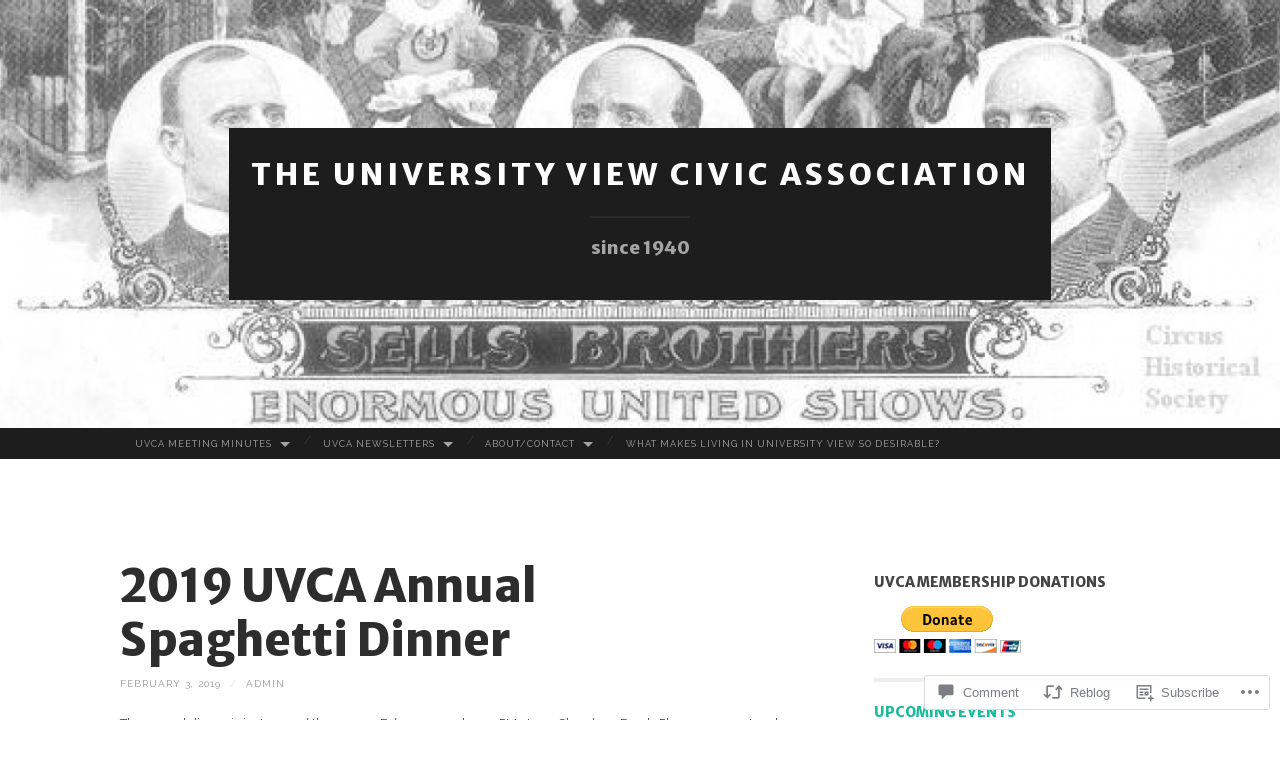

--- FILE ---
content_type: text/html; charset=UTF-8
request_url: https://uvcivicassociation.com/2019/02/03/2019-uvca-annual-spaghetti-dinner/
body_size: 25309
content:
<!DOCTYPE html>
<html lang="en">
<head>
<meta charset="UTF-8">
<meta name="viewport" content="width=device-width, initial-scale=1">
<title>2019 UVCA Annual Spaghetti Dinner | the University View Civic Association</title>
<link rel="profile" href="http://gmpg.org/xfn/11">
<link rel="pingback" href="https://uvcivicassociation.com/xmlrpc.php">

<script type="text/javascript">
  WebFontConfig = {"google":{"families":["Merriweather+Sans:800:latin,latin-ext","Raleway:r,i,b,bi:latin,latin-ext"]},"api_url":"https:\/\/fonts-api.wp.com\/css"};
  (function() {
    var wf = document.createElement('script');
    wf.src = '/wp-content/plugins/custom-fonts/js/webfont.js';
    wf.type = 'text/javascript';
    wf.async = 'true';
    var s = document.getElementsByTagName('script')[0];
    s.parentNode.insertBefore(wf, s);
	})();
</script><style id="jetpack-custom-fonts-css">.wf-active body, .wf-active button, .wf-active input, .wf-active select, .wf-active textarea{font-family:"Raleway",sans-serif;font-size:12.6px}.wf-active blockquote{font-family:"Raleway",sans-serif}.wf-active sub, .wf-active sup{font-size:52.5%}.wf-active small{font-size:52.5%}.wf-active big{font-size:87.5%}.wf-active table{font-size:11.2px}.wf-active button, .wf-active input, .wf-active select, .wf-active textarea{font-size:70%}.wf-active button, .wf-active input[type="button"], .wf-active input[type="reset"], .wf-active input[type="submit"]{font-family:"Raleway",sans-serif}.wf-active .main-navigation li:before{font-size:11.2px}.wf-active .main-navigation a, .wf-active .main-navigation a:visited{font-size:9.1px}.wf-active .main-navigation a{font-size:9.1px}.wf-active .site-main .comment-navigation, .wf-active .site-main .paging-navigation, .wf-active .site-main .post-navigation{font-size:11.2px}.wf-active .widget{font-size:11.2px}.wf-active .widget_search .search-field{font-family:"Raleway",sans-serif}.wf-active .widget_search .search-submit{font-family:"Raleway",sans-serif}.wf-active .entry-meta{font-size:9.8px}.wf-active .featured-image .flag{font-size:8.4px}.wf-active .entry-tags a{font-size:8.4px}.wf-active #infinite-handle span{font-family:"Raleway",sans-serif;font-size:11.2px}.wf-active .wp-caption-text{font-size:9.8px}.wf-active .site-info{font-size:9.8px}.wf-active .comment-metadata{font-size:9.8px}.wf-active .comment-metadata .edit-link a{font-size:8.4px}.wf-active .comment-author{font-size:14px}.wf-active .comment-actions a{font-size:8.4px}.wf-active .pingback .comment-edit-link, .wf-active .trackback .comment-edit-link{font-size:8.4px}.wf-active h1{font-family:"Merriweather Sans",sans-serif;font-weight:800;font-style:normal}.wf-active h2{font-family:"Merriweather Sans",sans-serif;font-weight:800;font-style:normal}.wf-active h3{font-family:"Merriweather Sans",sans-serif;font-weight:800;font-style:normal}.wf-active h4{font-family:"Merriweather Sans",sans-serif;font-style:normal;font-weight:800}.wf-active h5{font-family:"Merriweather Sans",sans-serif;font-style:normal;font-weight:800}.wf-active h6{font-family:"Merriweather Sans",sans-serif;font-weight:800;font-style:normal}.wf-active .widget-title{font-family:"Merriweather Sans",sans-serif;font-weight:800;font-style:normal}.wf-active .entry-title{font-family:"Merriweather Sans",sans-serif;font-weight:800;font-style:normal}.wf-active .page-title{font-weight:800;font-style:normal}.wf-active .format-aside .entry-title, .wf-active .format-quote .entry-title{font-style:normal;font-weight:800}.wf-active .site-title{font-weight:800;font-family:"Merriweather Sans",sans-serif;font-style:normal}.wf-active .site-description{font-family:"Merriweather Sans",sans-serif;font-weight:800;font-style:normal}.wf-active .comments-title{font-weight:800;font-style:normal}</style>
<meta name='robots' content='max-image-preview:large' />

<!-- Async WordPress.com Remote Login -->
<script id="wpcom_remote_login_js">
var wpcom_remote_login_extra_auth = '';
function wpcom_remote_login_remove_dom_node_id( element_id ) {
	var dom_node = document.getElementById( element_id );
	if ( dom_node ) { dom_node.parentNode.removeChild( dom_node ); }
}
function wpcom_remote_login_remove_dom_node_classes( class_name ) {
	var dom_nodes = document.querySelectorAll( '.' + class_name );
	for ( var i = 0; i < dom_nodes.length; i++ ) {
		dom_nodes[ i ].parentNode.removeChild( dom_nodes[ i ] );
	}
}
function wpcom_remote_login_final_cleanup() {
	wpcom_remote_login_remove_dom_node_classes( "wpcom_remote_login_msg" );
	wpcom_remote_login_remove_dom_node_id( "wpcom_remote_login_key" );
	wpcom_remote_login_remove_dom_node_id( "wpcom_remote_login_validate" );
	wpcom_remote_login_remove_dom_node_id( "wpcom_remote_login_js" );
	wpcom_remote_login_remove_dom_node_id( "wpcom_request_access_iframe" );
	wpcom_remote_login_remove_dom_node_id( "wpcom_request_access_styles" );
}

// Watch for messages back from the remote login
window.addEventListener( "message", function( e ) {
	if ( e.origin === "https://r-login.wordpress.com" ) {
		var data = {};
		try {
			data = JSON.parse( e.data );
		} catch( e ) {
			wpcom_remote_login_final_cleanup();
			return;
		}

		if ( data.msg === 'LOGIN' ) {
			// Clean up the login check iframe
			wpcom_remote_login_remove_dom_node_id( "wpcom_remote_login_key" );

			var id_regex = new RegExp( /^[0-9]+$/ );
			var token_regex = new RegExp( /^.*|.*|.*$/ );
			if (
				token_regex.test( data.token )
				&& id_regex.test( data.wpcomid )
			) {
				// We have everything we need to ask for a login
				var script = document.createElement( "script" );
				script.setAttribute( "id", "wpcom_remote_login_validate" );
				script.src = '/remote-login.php?wpcom_remote_login=validate'
					+ '&wpcomid=' + data.wpcomid
					+ '&token=' + encodeURIComponent( data.token )
					+ '&host=' + window.location.protocol
					+ '//' + window.location.hostname
					+ '&postid=960'
					+ '&is_singular=1';
				document.body.appendChild( script );
			}

			return;
		}

		// Safari ITP, not logged in, so redirect
		if ( data.msg === 'LOGIN-REDIRECT' ) {
			window.location = 'https://wordpress.com/log-in?redirect_to=' + window.location.href;
			return;
		}

		// Safari ITP, storage access failed, remove the request
		if ( data.msg === 'LOGIN-REMOVE' ) {
			var css_zap = 'html { -webkit-transition: margin-top 1s; transition: margin-top 1s; } /* 9001 */ html { margin-top: 0 !important; } * html body { margin-top: 0 !important; } @media screen and ( max-width: 782px ) { html { margin-top: 0 !important; } * html body { margin-top: 0 !important; } }';
			var style_zap = document.createElement( 'style' );
			style_zap.type = 'text/css';
			style_zap.appendChild( document.createTextNode( css_zap ) );
			document.body.appendChild( style_zap );

			var e = document.getElementById( 'wpcom_request_access_iframe' );
			e.parentNode.removeChild( e );

			document.cookie = 'wordpress_com_login_access=denied; path=/; max-age=31536000';

			return;
		}

		// Safari ITP
		if ( data.msg === 'REQUEST_ACCESS' ) {
			console.log( 'request access: safari' );

			// Check ITP iframe enable/disable knob
			if ( wpcom_remote_login_extra_auth !== 'safari_itp_iframe' ) {
				return;
			}

			// If we are in a "private window" there is no ITP.
			var private_window = false;
			try {
				var opendb = window.openDatabase( null, null, null, null );
			} catch( e ) {
				private_window = true;
			}

			if ( private_window ) {
				console.log( 'private window' );
				return;
			}

			var iframe = document.createElement( 'iframe' );
			iframe.id = 'wpcom_request_access_iframe';
			iframe.setAttribute( 'scrolling', 'no' );
			iframe.setAttribute( 'sandbox', 'allow-storage-access-by-user-activation allow-scripts allow-same-origin allow-top-navigation-by-user-activation' );
			iframe.src = 'https://r-login.wordpress.com/remote-login.php?wpcom_remote_login=request_access&origin=' + encodeURIComponent( data.origin ) + '&wpcomid=' + encodeURIComponent( data.wpcomid );

			var css = 'html { -webkit-transition: margin-top 1s; transition: margin-top 1s; } /* 9001 */ html { margin-top: 46px !important; } * html body { margin-top: 46px !important; } @media screen and ( max-width: 660px ) { html { margin-top: 71px !important; } * html body { margin-top: 71px !important; } #wpcom_request_access_iframe { display: block; height: 71px !important; } } #wpcom_request_access_iframe { border: 0px; height: 46px; position: fixed; top: 0; left: 0; width: 100%; min-width: 100%; z-index: 99999; background: #23282d; } ';

			var style = document.createElement( 'style' );
			style.type = 'text/css';
			style.id = 'wpcom_request_access_styles';
			style.appendChild( document.createTextNode( css ) );
			document.body.appendChild( style );

			document.body.appendChild( iframe );
		}

		if ( data.msg === 'DONE' ) {
			wpcom_remote_login_final_cleanup();
		}
	}
}, false );

// Inject the remote login iframe after the page has had a chance to load
// more critical resources
window.addEventListener( "DOMContentLoaded", function( e ) {
	var iframe = document.createElement( "iframe" );
	iframe.style.display = "none";
	iframe.setAttribute( "scrolling", "no" );
	iframe.setAttribute( "id", "wpcom_remote_login_key" );
	iframe.src = "https://r-login.wordpress.com/remote-login.php"
		+ "?wpcom_remote_login=key"
		+ "&origin=aHR0cHM6Ly91dmNpdmljYXNzb2NpYXRpb24uY29t"
		+ "&wpcomid=97677781"
		+ "&time=" + Math.floor( Date.now() / 1000 );
	document.body.appendChild( iframe );
}, false );
</script>
<link rel='dns-prefetch' href='//s0.wp.com' />
<link rel='dns-prefetch' href='//widgets.wp.com' />
<link rel='dns-prefetch' href='//wordpress.com' />
<link rel='dns-prefetch' href='//fonts-api.wp.com' />
<link rel="alternate" type="application/rss+xml" title="the University View Civic Association &raquo; Feed" href="https://uvcivicassociation.com/feed/" />
<link rel="alternate" type="application/rss+xml" title="the University View Civic Association &raquo; Comments Feed" href="https://uvcivicassociation.com/comments/feed/" />
<link rel="alternate" type="application/rss+xml" title="the University View Civic Association &raquo; 2019 UVCA Annual Spaghetti&nbsp;Dinner Comments Feed" href="https://uvcivicassociation.com/2019/02/03/2019-uvca-annual-spaghetti-dinner/feed/" />
	<script type="text/javascript">
		/* <![CDATA[ */
		function addLoadEvent(func) {
			var oldonload = window.onload;
			if (typeof window.onload != 'function') {
				window.onload = func;
			} else {
				window.onload = function () {
					oldonload();
					func();
				}
			}
		}
		/* ]]> */
	</script>
	<link crossorigin='anonymous' rel='stylesheet' id='all-css-0-1' href='/_static/??-eJxtzEkKgDAMQNELWYNjcSGeRdog1Q7BpHh9UQRBXD74fDhImRQFo0DIinxeXGRYUWg222PgHCEkmz0y7OhnQasosXxUGuYC/o/ebfh+b135FMZKd02th77t1hMpiDR+&cssminify=yes' type='text/css' media='all' />
<style id='wp-emoji-styles-inline-css'>

	img.wp-smiley, img.emoji {
		display: inline !important;
		border: none !important;
		box-shadow: none !important;
		height: 1em !important;
		width: 1em !important;
		margin: 0 0.07em !important;
		vertical-align: -0.1em !important;
		background: none !important;
		padding: 0 !important;
	}
/*# sourceURL=wp-emoji-styles-inline-css */
</style>
<link crossorigin='anonymous' rel='stylesheet' id='all-css-2-1' href='/wp-content/plugins/gutenberg-core/v22.2.0/build/styles/block-library/style.css?m=1764855221i&cssminify=yes' type='text/css' media='all' />
<style id='wp-block-library-inline-css'>
.has-text-align-justify {
	text-align:justify;
}
.has-text-align-justify{text-align:justify;}

/*# sourceURL=wp-block-library-inline-css */
</style><style id='global-styles-inline-css'>
:root{--wp--preset--aspect-ratio--square: 1;--wp--preset--aspect-ratio--4-3: 4/3;--wp--preset--aspect-ratio--3-4: 3/4;--wp--preset--aspect-ratio--3-2: 3/2;--wp--preset--aspect-ratio--2-3: 2/3;--wp--preset--aspect-ratio--16-9: 16/9;--wp--preset--aspect-ratio--9-16: 9/16;--wp--preset--color--black: #000000;--wp--preset--color--cyan-bluish-gray: #abb8c3;--wp--preset--color--white: #ffffff;--wp--preset--color--pale-pink: #f78da7;--wp--preset--color--vivid-red: #cf2e2e;--wp--preset--color--luminous-vivid-orange: #ff6900;--wp--preset--color--luminous-vivid-amber: #fcb900;--wp--preset--color--light-green-cyan: #7bdcb5;--wp--preset--color--vivid-green-cyan: #00d084;--wp--preset--color--pale-cyan-blue: #8ed1fc;--wp--preset--color--vivid-cyan-blue: #0693e3;--wp--preset--color--vivid-purple: #9b51e0;--wp--preset--gradient--vivid-cyan-blue-to-vivid-purple: linear-gradient(135deg,rgb(6,147,227) 0%,rgb(155,81,224) 100%);--wp--preset--gradient--light-green-cyan-to-vivid-green-cyan: linear-gradient(135deg,rgb(122,220,180) 0%,rgb(0,208,130) 100%);--wp--preset--gradient--luminous-vivid-amber-to-luminous-vivid-orange: linear-gradient(135deg,rgb(252,185,0) 0%,rgb(255,105,0) 100%);--wp--preset--gradient--luminous-vivid-orange-to-vivid-red: linear-gradient(135deg,rgb(255,105,0) 0%,rgb(207,46,46) 100%);--wp--preset--gradient--very-light-gray-to-cyan-bluish-gray: linear-gradient(135deg,rgb(238,238,238) 0%,rgb(169,184,195) 100%);--wp--preset--gradient--cool-to-warm-spectrum: linear-gradient(135deg,rgb(74,234,220) 0%,rgb(151,120,209) 20%,rgb(207,42,186) 40%,rgb(238,44,130) 60%,rgb(251,105,98) 80%,rgb(254,248,76) 100%);--wp--preset--gradient--blush-light-purple: linear-gradient(135deg,rgb(255,206,236) 0%,rgb(152,150,240) 100%);--wp--preset--gradient--blush-bordeaux: linear-gradient(135deg,rgb(254,205,165) 0%,rgb(254,45,45) 50%,rgb(107,0,62) 100%);--wp--preset--gradient--luminous-dusk: linear-gradient(135deg,rgb(255,203,112) 0%,rgb(199,81,192) 50%,rgb(65,88,208) 100%);--wp--preset--gradient--pale-ocean: linear-gradient(135deg,rgb(255,245,203) 0%,rgb(182,227,212) 50%,rgb(51,167,181) 100%);--wp--preset--gradient--electric-grass: linear-gradient(135deg,rgb(202,248,128) 0%,rgb(113,206,126) 100%);--wp--preset--gradient--midnight: linear-gradient(135deg,rgb(2,3,129) 0%,rgb(40,116,252) 100%);--wp--preset--font-size--small: 13px;--wp--preset--font-size--medium: 20px;--wp--preset--font-size--large: 36px;--wp--preset--font-size--x-large: 42px;--wp--preset--font-family--albert-sans: 'Albert Sans', sans-serif;--wp--preset--font-family--alegreya: Alegreya, serif;--wp--preset--font-family--arvo: Arvo, serif;--wp--preset--font-family--bodoni-moda: 'Bodoni Moda', serif;--wp--preset--font-family--bricolage-grotesque: 'Bricolage Grotesque', sans-serif;--wp--preset--font-family--cabin: Cabin, sans-serif;--wp--preset--font-family--chivo: Chivo, sans-serif;--wp--preset--font-family--commissioner: Commissioner, sans-serif;--wp--preset--font-family--cormorant: Cormorant, serif;--wp--preset--font-family--courier-prime: 'Courier Prime', monospace;--wp--preset--font-family--crimson-pro: 'Crimson Pro', serif;--wp--preset--font-family--dm-mono: 'DM Mono', monospace;--wp--preset--font-family--dm-sans: 'DM Sans', sans-serif;--wp--preset--font-family--dm-serif-display: 'DM Serif Display', serif;--wp--preset--font-family--domine: Domine, serif;--wp--preset--font-family--eb-garamond: 'EB Garamond', serif;--wp--preset--font-family--epilogue: Epilogue, sans-serif;--wp--preset--font-family--fahkwang: Fahkwang, sans-serif;--wp--preset--font-family--figtree: Figtree, sans-serif;--wp--preset--font-family--fira-sans: 'Fira Sans', sans-serif;--wp--preset--font-family--fjalla-one: 'Fjalla One', sans-serif;--wp--preset--font-family--fraunces: Fraunces, serif;--wp--preset--font-family--gabarito: Gabarito, system-ui;--wp--preset--font-family--ibm-plex-mono: 'IBM Plex Mono', monospace;--wp--preset--font-family--ibm-plex-sans: 'IBM Plex Sans', sans-serif;--wp--preset--font-family--ibarra-real-nova: 'Ibarra Real Nova', serif;--wp--preset--font-family--instrument-serif: 'Instrument Serif', serif;--wp--preset--font-family--inter: Inter, sans-serif;--wp--preset--font-family--josefin-sans: 'Josefin Sans', sans-serif;--wp--preset--font-family--jost: Jost, sans-serif;--wp--preset--font-family--libre-baskerville: 'Libre Baskerville', serif;--wp--preset--font-family--libre-franklin: 'Libre Franklin', sans-serif;--wp--preset--font-family--literata: Literata, serif;--wp--preset--font-family--lora: Lora, serif;--wp--preset--font-family--merriweather: Merriweather, serif;--wp--preset--font-family--montserrat: Montserrat, sans-serif;--wp--preset--font-family--newsreader: Newsreader, serif;--wp--preset--font-family--noto-sans-mono: 'Noto Sans Mono', sans-serif;--wp--preset--font-family--nunito: Nunito, sans-serif;--wp--preset--font-family--open-sans: 'Open Sans', sans-serif;--wp--preset--font-family--overpass: Overpass, sans-serif;--wp--preset--font-family--pt-serif: 'PT Serif', serif;--wp--preset--font-family--petrona: Petrona, serif;--wp--preset--font-family--piazzolla: Piazzolla, serif;--wp--preset--font-family--playfair-display: 'Playfair Display', serif;--wp--preset--font-family--plus-jakarta-sans: 'Plus Jakarta Sans', sans-serif;--wp--preset--font-family--poppins: Poppins, sans-serif;--wp--preset--font-family--raleway: Raleway, sans-serif;--wp--preset--font-family--roboto: Roboto, sans-serif;--wp--preset--font-family--roboto-slab: 'Roboto Slab', serif;--wp--preset--font-family--rubik: Rubik, sans-serif;--wp--preset--font-family--rufina: Rufina, serif;--wp--preset--font-family--sora: Sora, sans-serif;--wp--preset--font-family--source-sans-3: 'Source Sans 3', sans-serif;--wp--preset--font-family--source-serif-4: 'Source Serif 4', serif;--wp--preset--font-family--space-mono: 'Space Mono', monospace;--wp--preset--font-family--syne: Syne, sans-serif;--wp--preset--font-family--texturina: Texturina, serif;--wp--preset--font-family--urbanist: Urbanist, sans-serif;--wp--preset--font-family--work-sans: 'Work Sans', sans-serif;--wp--preset--spacing--20: 0.44rem;--wp--preset--spacing--30: 0.67rem;--wp--preset--spacing--40: 1rem;--wp--preset--spacing--50: 1.5rem;--wp--preset--spacing--60: 2.25rem;--wp--preset--spacing--70: 3.38rem;--wp--preset--spacing--80: 5.06rem;--wp--preset--shadow--natural: 6px 6px 9px rgba(0, 0, 0, 0.2);--wp--preset--shadow--deep: 12px 12px 50px rgba(0, 0, 0, 0.4);--wp--preset--shadow--sharp: 6px 6px 0px rgba(0, 0, 0, 0.2);--wp--preset--shadow--outlined: 6px 6px 0px -3px rgb(255, 255, 255), 6px 6px rgb(0, 0, 0);--wp--preset--shadow--crisp: 6px 6px 0px rgb(0, 0, 0);}:where(.is-layout-flex){gap: 0.5em;}:where(.is-layout-grid){gap: 0.5em;}body .is-layout-flex{display: flex;}.is-layout-flex{flex-wrap: wrap;align-items: center;}.is-layout-flex > :is(*, div){margin: 0;}body .is-layout-grid{display: grid;}.is-layout-grid > :is(*, div){margin: 0;}:where(.wp-block-columns.is-layout-flex){gap: 2em;}:where(.wp-block-columns.is-layout-grid){gap: 2em;}:where(.wp-block-post-template.is-layout-flex){gap: 1.25em;}:where(.wp-block-post-template.is-layout-grid){gap: 1.25em;}.has-black-color{color: var(--wp--preset--color--black) !important;}.has-cyan-bluish-gray-color{color: var(--wp--preset--color--cyan-bluish-gray) !important;}.has-white-color{color: var(--wp--preset--color--white) !important;}.has-pale-pink-color{color: var(--wp--preset--color--pale-pink) !important;}.has-vivid-red-color{color: var(--wp--preset--color--vivid-red) !important;}.has-luminous-vivid-orange-color{color: var(--wp--preset--color--luminous-vivid-orange) !important;}.has-luminous-vivid-amber-color{color: var(--wp--preset--color--luminous-vivid-amber) !important;}.has-light-green-cyan-color{color: var(--wp--preset--color--light-green-cyan) !important;}.has-vivid-green-cyan-color{color: var(--wp--preset--color--vivid-green-cyan) !important;}.has-pale-cyan-blue-color{color: var(--wp--preset--color--pale-cyan-blue) !important;}.has-vivid-cyan-blue-color{color: var(--wp--preset--color--vivid-cyan-blue) !important;}.has-vivid-purple-color{color: var(--wp--preset--color--vivid-purple) !important;}.has-black-background-color{background-color: var(--wp--preset--color--black) !important;}.has-cyan-bluish-gray-background-color{background-color: var(--wp--preset--color--cyan-bluish-gray) !important;}.has-white-background-color{background-color: var(--wp--preset--color--white) !important;}.has-pale-pink-background-color{background-color: var(--wp--preset--color--pale-pink) !important;}.has-vivid-red-background-color{background-color: var(--wp--preset--color--vivid-red) !important;}.has-luminous-vivid-orange-background-color{background-color: var(--wp--preset--color--luminous-vivid-orange) !important;}.has-luminous-vivid-amber-background-color{background-color: var(--wp--preset--color--luminous-vivid-amber) !important;}.has-light-green-cyan-background-color{background-color: var(--wp--preset--color--light-green-cyan) !important;}.has-vivid-green-cyan-background-color{background-color: var(--wp--preset--color--vivid-green-cyan) !important;}.has-pale-cyan-blue-background-color{background-color: var(--wp--preset--color--pale-cyan-blue) !important;}.has-vivid-cyan-blue-background-color{background-color: var(--wp--preset--color--vivid-cyan-blue) !important;}.has-vivid-purple-background-color{background-color: var(--wp--preset--color--vivid-purple) !important;}.has-black-border-color{border-color: var(--wp--preset--color--black) !important;}.has-cyan-bluish-gray-border-color{border-color: var(--wp--preset--color--cyan-bluish-gray) !important;}.has-white-border-color{border-color: var(--wp--preset--color--white) !important;}.has-pale-pink-border-color{border-color: var(--wp--preset--color--pale-pink) !important;}.has-vivid-red-border-color{border-color: var(--wp--preset--color--vivid-red) !important;}.has-luminous-vivid-orange-border-color{border-color: var(--wp--preset--color--luminous-vivid-orange) !important;}.has-luminous-vivid-amber-border-color{border-color: var(--wp--preset--color--luminous-vivid-amber) !important;}.has-light-green-cyan-border-color{border-color: var(--wp--preset--color--light-green-cyan) !important;}.has-vivid-green-cyan-border-color{border-color: var(--wp--preset--color--vivid-green-cyan) !important;}.has-pale-cyan-blue-border-color{border-color: var(--wp--preset--color--pale-cyan-blue) !important;}.has-vivid-cyan-blue-border-color{border-color: var(--wp--preset--color--vivid-cyan-blue) !important;}.has-vivid-purple-border-color{border-color: var(--wp--preset--color--vivid-purple) !important;}.has-vivid-cyan-blue-to-vivid-purple-gradient-background{background: var(--wp--preset--gradient--vivid-cyan-blue-to-vivid-purple) !important;}.has-light-green-cyan-to-vivid-green-cyan-gradient-background{background: var(--wp--preset--gradient--light-green-cyan-to-vivid-green-cyan) !important;}.has-luminous-vivid-amber-to-luminous-vivid-orange-gradient-background{background: var(--wp--preset--gradient--luminous-vivid-amber-to-luminous-vivid-orange) !important;}.has-luminous-vivid-orange-to-vivid-red-gradient-background{background: var(--wp--preset--gradient--luminous-vivid-orange-to-vivid-red) !important;}.has-very-light-gray-to-cyan-bluish-gray-gradient-background{background: var(--wp--preset--gradient--very-light-gray-to-cyan-bluish-gray) !important;}.has-cool-to-warm-spectrum-gradient-background{background: var(--wp--preset--gradient--cool-to-warm-spectrum) !important;}.has-blush-light-purple-gradient-background{background: var(--wp--preset--gradient--blush-light-purple) !important;}.has-blush-bordeaux-gradient-background{background: var(--wp--preset--gradient--blush-bordeaux) !important;}.has-luminous-dusk-gradient-background{background: var(--wp--preset--gradient--luminous-dusk) !important;}.has-pale-ocean-gradient-background{background: var(--wp--preset--gradient--pale-ocean) !important;}.has-electric-grass-gradient-background{background: var(--wp--preset--gradient--electric-grass) !important;}.has-midnight-gradient-background{background: var(--wp--preset--gradient--midnight) !important;}.has-small-font-size{font-size: var(--wp--preset--font-size--small) !important;}.has-medium-font-size{font-size: var(--wp--preset--font-size--medium) !important;}.has-large-font-size{font-size: var(--wp--preset--font-size--large) !important;}.has-x-large-font-size{font-size: var(--wp--preset--font-size--x-large) !important;}.has-albert-sans-font-family{font-family: var(--wp--preset--font-family--albert-sans) !important;}.has-alegreya-font-family{font-family: var(--wp--preset--font-family--alegreya) !important;}.has-arvo-font-family{font-family: var(--wp--preset--font-family--arvo) !important;}.has-bodoni-moda-font-family{font-family: var(--wp--preset--font-family--bodoni-moda) !important;}.has-bricolage-grotesque-font-family{font-family: var(--wp--preset--font-family--bricolage-grotesque) !important;}.has-cabin-font-family{font-family: var(--wp--preset--font-family--cabin) !important;}.has-chivo-font-family{font-family: var(--wp--preset--font-family--chivo) !important;}.has-commissioner-font-family{font-family: var(--wp--preset--font-family--commissioner) !important;}.has-cormorant-font-family{font-family: var(--wp--preset--font-family--cormorant) !important;}.has-courier-prime-font-family{font-family: var(--wp--preset--font-family--courier-prime) !important;}.has-crimson-pro-font-family{font-family: var(--wp--preset--font-family--crimson-pro) !important;}.has-dm-mono-font-family{font-family: var(--wp--preset--font-family--dm-mono) !important;}.has-dm-sans-font-family{font-family: var(--wp--preset--font-family--dm-sans) !important;}.has-dm-serif-display-font-family{font-family: var(--wp--preset--font-family--dm-serif-display) !important;}.has-domine-font-family{font-family: var(--wp--preset--font-family--domine) !important;}.has-eb-garamond-font-family{font-family: var(--wp--preset--font-family--eb-garamond) !important;}.has-epilogue-font-family{font-family: var(--wp--preset--font-family--epilogue) !important;}.has-fahkwang-font-family{font-family: var(--wp--preset--font-family--fahkwang) !important;}.has-figtree-font-family{font-family: var(--wp--preset--font-family--figtree) !important;}.has-fira-sans-font-family{font-family: var(--wp--preset--font-family--fira-sans) !important;}.has-fjalla-one-font-family{font-family: var(--wp--preset--font-family--fjalla-one) !important;}.has-fraunces-font-family{font-family: var(--wp--preset--font-family--fraunces) !important;}.has-gabarito-font-family{font-family: var(--wp--preset--font-family--gabarito) !important;}.has-ibm-plex-mono-font-family{font-family: var(--wp--preset--font-family--ibm-plex-mono) !important;}.has-ibm-plex-sans-font-family{font-family: var(--wp--preset--font-family--ibm-plex-sans) !important;}.has-ibarra-real-nova-font-family{font-family: var(--wp--preset--font-family--ibarra-real-nova) !important;}.has-instrument-serif-font-family{font-family: var(--wp--preset--font-family--instrument-serif) !important;}.has-inter-font-family{font-family: var(--wp--preset--font-family--inter) !important;}.has-josefin-sans-font-family{font-family: var(--wp--preset--font-family--josefin-sans) !important;}.has-jost-font-family{font-family: var(--wp--preset--font-family--jost) !important;}.has-libre-baskerville-font-family{font-family: var(--wp--preset--font-family--libre-baskerville) !important;}.has-libre-franklin-font-family{font-family: var(--wp--preset--font-family--libre-franklin) !important;}.has-literata-font-family{font-family: var(--wp--preset--font-family--literata) !important;}.has-lora-font-family{font-family: var(--wp--preset--font-family--lora) !important;}.has-merriweather-font-family{font-family: var(--wp--preset--font-family--merriweather) !important;}.has-montserrat-font-family{font-family: var(--wp--preset--font-family--montserrat) !important;}.has-newsreader-font-family{font-family: var(--wp--preset--font-family--newsreader) !important;}.has-noto-sans-mono-font-family{font-family: var(--wp--preset--font-family--noto-sans-mono) !important;}.has-nunito-font-family{font-family: var(--wp--preset--font-family--nunito) !important;}.has-open-sans-font-family{font-family: var(--wp--preset--font-family--open-sans) !important;}.has-overpass-font-family{font-family: var(--wp--preset--font-family--overpass) !important;}.has-pt-serif-font-family{font-family: var(--wp--preset--font-family--pt-serif) !important;}.has-petrona-font-family{font-family: var(--wp--preset--font-family--petrona) !important;}.has-piazzolla-font-family{font-family: var(--wp--preset--font-family--piazzolla) !important;}.has-playfair-display-font-family{font-family: var(--wp--preset--font-family--playfair-display) !important;}.has-plus-jakarta-sans-font-family{font-family: var(--wp--preset--font-family--plus-jakarta-sans) !important;}.has-poppins-font-family{font-family: var(--wp--preset--font-family--poppins) !important;}.has-raleway-font-family{font-family: var(--wp--preset--font-family--raleway) !important;}.has-roboto-font-family{font-family: var(--wp--preset--font-family--roboto) !important;}.has-roboto-slab-font-family{font-family: var(--wp--preset--font-family--roboto-slab) !important;}.has-rubik-font-family{font-family: var(--wp--preset--font-family--rubik) !important;}.has-rufina-font-family{font-family: var(--wp--preset--font-family--rufina) !important;}.has-sora-font-family{font-family: var(--wp--preset--font-family--sora) !important;}.has-source-sans-3-font-family{font-family: var(--wp--preset--font-family--source-sans-3) !important;}.has-source-serif-4-font-family{font-family: var(--wp--preset--font-family--source-serif-4) !important;}.has-space-mono-font-family{font-family: var(--wp--preset--font-family--space-mono) !important;}.has-syne-font-family{font-family: var(--wp--preset--font-family--syne) !important;}.has-texturina-font-family{font-family: var(--wp--preset--font-family--texturina) !important;}.has-urbanist-font-family{font-family: var(--wp--preset--font-family--urbanist) !important;}.has-work-sans-font-family{font-family: var(--wp--preset--font-family--work-sans) !important;}
/*# sourceURL=global-styles-inline-css */
</style>

<style id='classic-theme-styles-inline-css'>
/*! This file is auto-generated */
.wp-block-button__link{color:#fff;background-color:#32373c;border-radius:9999px;box-shadow:none;text-decoration:none;padding:calc(.667em + 2px) calc(1.333em + 2px);font-size:1.125em}.wp-block-file__button{background:#32373c;color:#fff;text-decoration:none}
/*# sourceURL=/wp-includes/css/classic-themes.min.css */
</style>
<link crossorigin='anonymous' rel='stylesheet' id='all-css-4-1' href='/_static/??-eJx9j9sOwjAIhl/ISjTzdGF8FNMD0c7RNYVuPr4sy27U7IbADx8/wJiN75NgEqBqclcfMTH4vqDqlK2AThCGaLFD0rGtZ97Af2yM4YGiOC+5EXyvI1ltjHO5ILPRSLGSkad68RrXomTrX0alecXcAK5p6d0HTKEvYKv0ZEWi/6GAiwdXYxdgwOLUWcXpS/6up1tudN2djud9c2maQ/sBK5V29A==&cssminify=yes' type='text/css' media='all' />
<link rel='stylesheet' id='verbum-gutenberg-css-css' href='https://widgets.wp.com/verbum-block-editor/block-editor.css?ver=1738686361' media='all' />
<link crossorigin='anonymous' rel='stylesheet' id='all-css-6-1' href='/_static/??/wp-content/mu-plugins/comment-likes/css/comment-likes.css,/i/noticons/noticons.css?m=1436783281j&cssminify=yes' type='text/css' media='all' />
<link rel='stylesheet' id='hemingway-rewritten-fonts-css' href='https://fonts-api.wp.com/css?family=Raleway%3A400%2C300%2C700%7CLato%3A400%2C700%2C400italic%2C700italic&#038;subset=latin%2Clatin-ext' media='all' />
<link crossorigin='anonymous' rel='stylesheet' id='all-css-8-1' href='/_static/??-eJyFjsEKwjAQRH/IuJRqcxI/ReqypFubbchuCP17U/EgKHibYXjDg5ocrmIkBjZRJIVU7tASS6jj5jLVzNZ2UNsWOqLqAT6gWFxaSmBRmMnSiI93By0CNxaEQEKZG6C/49fnH5H98yXjasI17vg1Xjo/9P7su/40PwE5iFAp&cssminify=yes' type='text/css' media='all' />
<style id='jetpack_facebook_likebox-inline-css'>
.widget_facebook_likebox {
	overflow: hidden;
}

/*# sourceURL=/wp-content/mu-plugins/jetpack-plugin/sun/modules/widgets/facebook-likebox/style.css */
</style>
<link crossorigin='anonymous' rel='stylesheet' id='all-css-10-1' href='/_static/??-eJzTLy/QTc7PK0nNK9HPLdUtyClNz8wr1i9KTcrJTwcy0/WTi5G5ekCujj52Temp+bo5+cmJJZn5eSgc3bScxMwikFb7XFtDE1NLExMLc0OTLACohS2q&cssminify=yes' type='text/css' media='all' />
<link crossorigin='anonymous' rel='stylesheet' id='print-css-11-1' href='/wp-content/mu-plugins/global-print/global-print.css?m=1465851035i&cssminify=yes' type='text/css' media='print' />
<style id='jetpack-global-styles-frontend-style-inline-css'>
:root { --font-headings: unset; --font-base: unset; --font-headings-default: -apple-system,BlinkMacSystemFont,"Segoe UI",Roboto,Oxygen-Sans,Ubuntu,Cantarell,"Helvetica Neue",sans-serif; --font-base-default: -apple-system,BlinkMacSystemFont,"Segoe UI",Roboto,Oxygen-Sans,Ubuntu,Cantarell,"Helvetica Neue",sans-serif;}
/*# sourceURL=jetpack-global-styles-frontend-style-inline-css */
</style>
<link crossorigin='anonymous' rel='stylesheet' id='all-css-14-1' href='/_static/??-eJyNjcsKAjEMRX/IGtQZBxfip0hMS9sxTYppGfx7H7gRN+7ugcs5sFRHKi1Ig9Jd5R6zGMyhVaTrh8G6QFHfORhYwlvw6P39PbPENZmt4G/ROQuBKWVkxxrVvuBH1lIoz2waILJekF+HUzlupnG3nQ77YZwfuRJIaQ==&cssminify=yes' type='text/css' media='all' />
<script type="text/javascript" id="jetpack_related-posts-js-extra">
/* <![CDATA[ */
var related_posts_js_options = {"post_heading":"h4"};
//# sourceURL=jetpack_related-posts-js-extra
/* ]]> */
</script>
<script type="text/javascript" id="wpcom-actionbar-placeholder-js-extra">
/* <![CDATA[ */
var actionbardata = {"siteID":"97677781","postID":"960","siteURL":"https://uvcivicassociation.com","xhrURL":"https://uvcivicassociation.com/wp-admin/admin-ajax.php","nonce":"e12cb40046","isLoggedIn":"","statusMessage":"","subsEmailDefault":"instantly","proxyScriptUrl":"https://s0.wp.com/wp-content/js/wpcom-proxy-request.js?m=1513050504i&amp;ver=20211021","shortlink":"https://wp.me/p6BQs5-fu","i18n":{"followedText":"New posts from this site will now appear in your \u003Ca href=\"https://wordpress.com/reader\"\u003EReader\u003C/a\u003E","foldBar":"Collapse this bar","unfoldBar":"Expand this bar","shortLinkCopied":"Shortlink copied to clipboard."}};
//# sourceURL=wpcom-actionbar-placeholder-js-extra
/* ]]> */
</script>
<script type="text/javascript" id="jetpack-mu-wpcom-settings-js-before">
/* <![CDATA[ */
var JETPACK_MU_WPCOM_SETTINGS = {"assetsUrl":"https://s0.wp.com/wp-content/mu-plugins/jetpack-mu-wpcom-plugin/sun/jetpack_vendor/automattic/jetpack-mu-wpcom/src/build/"};
//# sourceURL=jetpack-mu-wpcom-settings-js-before
/* ]]> */
</script>
<script crossorigin='anonymous' type='text/javascript'  src='/_static/??/wp-content/mu-plugins/jetpack-plugin/sun/_inc/build/related-posts/related-posts.min.js,/wp-content/js/rlt-proxy.js?m=1755011788j'></script>
<script type="text/javascript" id="rlt-proxy-js-after">
/* <![CDATA[ */
	rltInitialize( {"token":null,"iframeOrigins":["https:\/\/widgets.wp.com"]} );
//# sourceURL=rlt-proxy-js-after
/* ]]> */
</script>
<link rel="EditURI" type="application/rsd+xml" title="RSD" href="https://uvcivicassociation.wordpress.com/xmlrpc.php?rsd" />
<meta name="generator" content="WordPress.com" />
<link rel="canonical" href="https://uvcivicassociation.com/2019/02/03/2019-uvca-annual-spaghetti-dinner/" />
<link rel='shortlink' href='https://wp.me/p6BQs5-fu' />
<link rel="alternate" type="application/json+oembed" href="https://public-api.wordpress.com/oembed/?format=json&amp;url=https%3A%2F%2Fuvcivicassociation.com%2F2019%2F02%2F03%2F2019-uvca-annual-spaghetti-dinner%2F&amp;for=wpcom-auto-discovery" /><link rel="alternate" type="application/xml+oembed" href="https://public-api.wordpress.com/oembed/?format=xml&amp;url=https%3A%2F%2Fuvcivicassociation.com%2F2019%2F02%2F03%2F2019-uvca-annual-spaghetti-dinner%2F&amp;for=wpcom-auto-discovery" />
<!-- Jetpack Open Graph Tags -->
<meta property="og:type" content="article" />
<meta property="og:title" content="2019 UVCA Annual Spaghetti Dinner" />
<meta property="og:url" content="https://uvcivicassociation.com/2019/02/03/2019-uvca-annual-spaghetti-dinner/" />
<meta property="og:description" content="The annual dinner is just around the corner.  February 22nd, 5:00 PM at 999 Chambers Road.  Please come out and enjoy this family friendly event and support your community! DINNER:  5:00 PM &#8211;…" />
<meta property="article:published_time" content="2019-02-04T01:59:14+00:00" />
<meta property="article:modified_time" content="2019-02-04T01:59:14+00:00" />
<meta property="og:site_name" content="the University View Civic Association" />
<meta property="og:image" content="https://s0.wp.com/i/blank.jpg?m=1383295312i" />
<meta property="og:image:width" content="200" />
<meta property="og:image:height" content="200" />
<meta property="og:image:alt" content="" />
<meta property="og:locale" content="en_US" />
<meta property="article:publisher" content="https://www.facebook.com/WordPresscom" />
<meta name="twitter:text:title" content="2019 UVCA Annual Spaghetti&nbsp;Dinner" />
<meta name="twitter:card" content="summary" />

<!-- End Jetpack Open Graph Tags -->
<link rel="shortcut icon" type="image/x-icon" href="https://s0.wp.com/i/favicon.ico?m=1713425267i" sizes="16x16 24x24 32x32 48x48" />
<link rel="icon" type="image/x-icon" href="https://s0.wp.com/i/favicon.ico?m=1713425267i" sizes="16x16 24x24 32x32 48x48" />
<link rel="apple-touch-icon" href="https://s0.wp.com/i/webclip.png?m=1713868326i" />
<link rel='openid.server' href='https://uvcivicassociation.com/?openidserver=1' />
<link rel='openid.delegate' href='https://uvcivicassociation.com/' />
<link rel="search" type="application/opensearchdescription+xml" href="https://uvcivicassociation.com/osd.xml" title="the University View Civic Association" />
<link rel="search" type="application/opensearchdescription+xml" href="https://s1.wp.com/opensearch.xml" title="WordPress.com" />
<style type="text/css">.recentcomments a{display:inline !important;padding:0 !important;margin:0 !important;}</style>		<style type="text/css">
			.recentcomments a {
				display: inline !important;
				padding: 0 !important;
				margin: 0 !important;
			}

			table.recentcommentsavatartop img.avatar, table.recentcommentsavatarend img.avatar {
				border: 0px;
				margin: 0;
			}

			table.recentcommentsavatartop a, table.recentcommentsavatarend a {
				border: 0px !important;
				background-color: transparent !important;
			}

			td.recentcommentsavatarend, td.recentcommentsavatartop {
				padding: 0px 0px 1px 0px;
				margin: 0px;
			}

			td.recentcommentstextend {
				border: none !important;
				padding: 0px 0px 2px 10px;
			}

			.rtl td.recentcommentstextend {
				padding: 0px 10px 2px 0px;
			}

			td.recentcommentstexttop {
				border: none;
				padding: 0px 0px 0px 10px;
			}

			.rtl td.recentcommentstexttop {
				padding: 0px 10px 0px 0px;
			}
		</style>
		<style type="text/css">
.upcoming-events li {
	margin-bottom: 10px;
}
.upcoming-events li span {
	display: block;
}
</style>
		<meta name="description" content="The annual dinner is just around the corner.  February 22nd, 5:00 PM at 999 Chambers Road.  Please come out and enjoy this family friendly event and support your community! DINNER:  5:00 PM - 7:30 PM BINGO: 7:30 PM - 8:30 PM 50/50 Drawing Adults: $8.00 Children (Ages 4-10): $5.00  (3 and under free) Family: $25.00 &hellip;" />
	<style type="text/css">
			.site-title a,
		.site-description {
			color: #ffffff;
		}
				.site-header-image {
			background-image: url(https://uvcivicassociation.com/wp-content/uploads/2015/08/cropped-cropped-bw-1964jan11.jpg);
		}
		</style>
	</head>

<body class="wp-singular post-template-default single single-post postid-960 single-format-standard wp-theme-pubhemingway-rewritten customizer-styles-applied jetpack-reblog-enabled">
<div id="page" class="hfeed site">

	<header id="masthead" class="site-header" role="banner">
		<div class="site-header-image">
			<div class="site-branding-wrapper">
				<div class="site-branding">
					<h1 class="site-title"><a href="https://uvcivicassociation.com/" rel="home">the University View Civic Association</a></h1>
					<h2 class="site-description">since 1940</h2>
				</div>
			</div>
		</div>
	</header><!-- #masthead -->
	<nav id="site-navigation" class="main-navigation clear" role="navigation">
		<button class="menu-toggle" aria-controls="primary-menu" aria-expanded="false"><span class="screen-reader-text">Menu</span></button>
		<a class="skip-link screen-reader-text" href="#content">Skip to content</a>

		<div class="menu-menu-1-container"><ul id="primary-menu" class="menu"><li id="menu-item-1224" class="menu-item menu-item-type-custom menu-item-object-custom menu-item-has-children menu-item-1224"><a href="#">UVCA Meeting Minutes</a>
<ul class="sub-menu">
	<li id="menu-item-3468" class="menu-item menu-item-type-custom menu-item-object-custom menu-item-3468"><a href="#">2025</a></li>
	<li id="menu-item-1222" class="menu-item menu-item-type-custom menu-item-object-custom menu-item-has-children menu-item-1222"><a href="#">2023</a>
	<ul class="sub-menu">
		<li id="menu-item-1223" class="menu-item menu-item-type-custom menu-item-object-custom menu-item-1223"><a href="https://uvcivicassociation.files.wordpress.com/2023/06/uvca-06072023.pdf">June 2023</a></li>
	</ul>
</li>
	<li id="menu-item-896" class="menu-item menu-item-type-custom menu-item-object-custom menu-item-has-children menu-item-896"><a href="#">2018</a>
	<ul class="sub-menu">
		<li id="menu-item-897" class="menu-item menu-item-type-custom menu-item-object-custom menu-item-897"><a href="https://uvcivicassociation.files.wordpress.com/2018/02/011118.pdf">January 2018</a></li>
		<li id="menu-item-911" class="menu-item menu-item-type-custom menu-item-object-custom menu-item-911"><a href="https://uvcivicassociation.files.wordpress.com/2018/04/020518.pdf">February 2018</a></li>
		<li id="menu-item-912" class="menu-item menu-item-type-custom menu-item-object-custom menu-item-912"><a href="https://uvcivicassociation.files.wordpress.com/2018/04/030818.pdf">March 2018</a></li>
		<li id="menu-item-913" class="menu-item menu-item-type-custom menu-item-object-custom menu-item-913"><a href="https://uvcivicassociation.files.wordpress.com/2018/04/041218.pdf">April 2018</a></li>
	</ul>
</li>
	<li id="menu-item-894" class="menu-item menu-item-type-custom menu-item-object-custom menu-item-has-children menu-item-894"><a href="#">2017</a>
	<ul class="sub-menu">
		<li id="menu-item-528" class="menu-item menu-item-type-custom menu-item-object-custom menu-item-528"><a href="https://drive.google.com/open?id=0B4BZVhchWMWKMkFRdjZSOVNwOXc">January 2017</a></li>
		<li id="menu-item-654" class="menu-item menu-item-type-custom menu-item-object-custom menu-item-654"><a href="https://drive.google.com/open?id=0B4BZVhchWMWKdm0yWWVFWnQ3X1E">March 2017</a></li>
		<li id="menu-item-658" class="menu-item menu-item-type-custom menu-item-object-custom menu-item-658"><a target="_blank" rel="noopener" href="https://drive.google.com/open?id=0B4BZVhchWMWKQk4zZjFGcHQ0NEU">April 2017</a></li>
		<li id="menu-item-771" class="menu-item menu-item-type-custom menu-item-object-custom menu-item-771"><a href="https://drive.google.com/open?id=0B4BZVhchWMWKdnhINDlSQkZPYm8">May 2017</a></li>
		<li id="menu-item-770" class="menu-item menu-item-type-custom menu-item-object-custom menu-item-770"><a href="https://drive.google.com/open?id=0B4BZVhchWMWKdnhINDlSQkZPYm8">June 2017</a></li>
		<li id="menu-item-780" class="menu-item menu-item-type-custom menu-item-object-custom menu-item-780"><a href="https://drive.google.com/open?id=0B4BZVhchWMWKRldFUUlKa3kxMVU">July 2017</a></li>
		<li id="menu-item-779" class="menu-item menu-item-type-custom menu-item-object-custom menu-item-779"><a href="https://drive.google.com/open?id=0B4BZVhchWMWKckNOM2FFT3cwT3M">August 2017</a></li>
		<li id="menu-item-880" class="menu-item menu-item-type-custom menu-item-object-custom menu-item-880"><a href="https://uvcivicassociation.files.wordpress.com/2017/11/091417.pdf">September 2017</a></li>
		<li id="menu-item-878" class="menu-item menu-item-type-custom menu-item-object-custom menu-item-878"><a href="https://uvcivicassociation.files.wordpress.com/2017/10/10-2017-pages.pdf">October 2017</a></li>
		<li id="menu-item-882" class="menu-item menu-item-type-custom menu-item-object-custom menu-item-882"><a href="https://uvcivicassociation.files.wordpress.com/2017/11/110917.pdf">November 2017</a></li>
		<li id="menu-item-892" class="menu-item menu-item-type-custom menu-item-object-custom menu-item-892"><a href="https://uvcivicassociation.files.wordpress.com/2018/01/120717.pdf">December 2017</a></li>
	</ul>
</li>
	<li id="menu-item-3469" class="menu-item menu-item-type-custom menu-item-object-custom menu-item-has-children menu-item-3469"><a href="#">2016</a>
	<ul class="sub-menu">
		<li id="menu-item-178" class="menu-item menu-item-type-custom menu-item-object-custom menu-item-178"><a href="https://drive.google.com/open?id=0B4BZVhchWMWKODNiU1duWFREZXM">January 2016</a></li>
		<li id="menu-item-211" class="menu-item menu-item-type-custom menu-item-object-custom menu-item-211"><a href="https://drive.google.com/file/d/0B4BZVhchWMWKbmh0dnhLRUZwbGM/view?usp=sharing">February 2016</a></li>
		<li id="menu-item-227" class="menu-item menu-item-type-custom menu-item-object-custom menu-item-227"><a href="https://drive.google.com/file/d/0B4BZVhchWMWKb3JETHdVeTh2dm8/view?usp=sharing">March 2016</a></li>
		<li id="menu-item-259" class="menu-item menu-item-type-custom menu-item-object-custom menu-item-259"><a target="_blank" rel="noopener" href="https://drive.google.com/open?id=0B4BZVhchWMWKbUV2ZjVXU1NOUjg">April 2016</a></li>
		<li id="menu-item-295" class="menu-item menu-item-type-custom menu-item-object-custom menu-item-295"><a href="https://drive.google.com/open?id=0B4BZVhchWMWKN1JPMVhHTEloUzg">May 2016</a></li>
		<li id="menu-item-315" class="menu-item menu-item-type-custom menu-item-object-custom menu-item-315"><a target="_blank" rel="noopener" href="https://drive.google.com/open?id=0B4BZVhchWMWKWkhzZzFwbHNBTU0">June 2016</a></li>
		<li id="menu-item-336" class="menu-item menu-item-type-custom menu-item-object-custom menu-item-336"><a href="https://drive.google.com/open?id=0B4BZVhchWMWKVXZ0MmppUzdxUUk">July 2016</a></li>
		<li id="menu-item-362" class="menu-item menu-item-type-custom menu-item-object-custom menu-item-362"><a target="_blank" rel="noopener" href="https://drive.google.com/open?id=0B4BZVhchWMWKeTBYc2RPYlNRRUE">August 2016</a></li>
		<li id="menu-item-363" class="menu-item menu-item-type-custom menu-item-object-custom menu-item-363"><a target="_blank" rel="noopener" href="https://drive.google.com/open?id=0B4BZVhchWMWKUHl5MWxoc09EaG8">September 2016</a></li>
		<li id="menu-item-431" class="menu-item menu-item-type-custom menu-item-object-custom menu-item-431"><a target="_blank" rel="noopener" href="https://drive.google.com/open?id=0B4BZVhchWMWKOHliYmg2Qm1KbjA">October 2016</a></li>
		<li id="menu-item-432" class="menu-item menu-item-type-custom menu-item-object-custom menu-item-432"><a target="_blank" rel="noopener" href="https://drive.google.com/open?id=0B4BZVhchWMWKTlB2RWl4SElsY0k">November 2016</a></li>
		<li id="menu-item-525" class="menu-item menu-item-type-custom menu-item-object-custom menu-item-525"><a target="_blank" rel="noopener" href="https://drive.google.com/open?id=0B4BZVhchWMWKM0xUNVRZYnBZTG8">December 2016</a></li>
	</ul>
</li>
	<li id="menu-item-3470" class="menu-item menu-item-type-custom menu-item-object-custom menu-item-has-children menu-item-3470"><a href="#">2015</a>
	<ul class="sub-menu">
		<li id="menu-item-117" class="menu-item menu-item-type-custom menu-item-object-custom menu-item-117"><a href="https://drive.google.com/file/d/0B4BZVhchWMWKODhDV1JsZkRyUnc/view?usp=sharing">October 2015</a></li>
		<li id="menu-item-79" class="menu-item menu-item-type-custom menu-item-object-custom menu-item-79"><a href="https://drive.google.com/open?id=0B4BZVhchWMWKZXFqUlVTdjJOM28">May 2015</a></li>
		<li id="menu-item-78" class="menu-item menu-item-type-custom menu-item-object-custom menu-item-78"><a href="https://drive.google.com/open?id=0B4BZVhchWMWKZ0w1ZFBhSWtIR2M">June 2015</a></li>
		<li id="menu-item-77" class="menu-item menu-item-type-custom menu-item-object-custom menu-item-77"><a href="https://drive.google.com/open?id=0B4BZVhchWMWKNERENWhTTmowbE0">July 2015</a></li>
		<li id="menu-item-75" class="menu-item menu-item-type-custom menu-item-object-custom menu-item-75"><a href="https://drive.google.com/file/d/0B4BZVhchWMWKeExRR1Zhei1yNTA/view?usp=sharing">August 2015</a></li>
		<li id="menu-item-100" class="menu-item menu-item-type-custom menu-item-object-custom menu-item-100"><a target="_blank" rel="noopener" href="https://drive.google.com/open?id=0B4BZVhchWMWKWHlxN291SVlKSjQ">September 2015</a></li>
		<li id="menu-item-165" class="menu-item menu-item-type-custom menu-item-object-custom menu-item-165"><a href="https://drive.google.com/open?id=0B4BZVhchWMWKQmJPU3NoYTZqV3M">November 2015</a></li>
		<li id="menu-item-175" class="menu-item menu-item-type-custom menu-item-object-custom menu-item-175"><a href="https://drive.google.com/open?id=0B4BZVhchWMWKSnB5ekhNMkhRelU">December 2015</a></li>
	</ul>
</li>
</ul>
</li>
<li id="menu-item-115" class="menu-item menu-item-type-custom menu-item-object-custom menu-item-home menu-item-has-children menu-item-115"><a href="https://uvcivicassociation.com/">UVCA Newsletters</a>
<ul class="sub-menu">
	<li id="menu-item-3471" class="menu-item menu-item-type-custom menu-item-object-custom menu-item-has-children menu-item-3471"><a href="#">2025</a>
	<ul class="sub-menu">
		<li id="menu-item-3476" class="menu-item menu-item-type-custom menu-item-object-custom menu-item-3476"><a href="https://uvcivicassociation.wordpress.com/wp-content/uploads/2025/11/11-2025.pages_.pdf">Fall 2025</a></li>
	</ul>
</li>
	<li id="menu-item-3472" class="menu-item menu-item-type-custom menu-item-object-custom menu-item-has-children menu-item-3472"><a href="#">2020</a>
	<ul class="sub-menu">
		<li id="menu-item-1101" class="menu-item menu-item-type-custom menu-item-object-custom menu-item-1101"><a href="https://uvcivicassociation.files.wordpress.com/2020/11/12-2020-2.pdf">December 2020 Special Edition</a></li>
	</ul>
</li>
	<li id="menu-item-971" class="menu-item menu-item-type-custom menu-item-object-custom menu-item-has-children menu-item-971"><a href="#">2019</a>
	<ul class="sub-menu">
		<li id="menu-item-970" class="menu-item menu-item-type-custom menu-item-object-custom menu-item-970"><a href="https://uvcivicassociation.files.wordpress.com/2019/04/04-2019.pdf">Spring 2019</a></li>
		<li id="menu-item-986" class="menu-item menu-item-type-custom menu-item-object-custom menu-item-986"><a href="https://uvcivicassociation.files.wordpress.com/2019/06/06-2019.pdf">Summer 2019</a></li>
		<li id="menu-item-1001" class="menu-item menu-item-type-custom menu-item-object-custom menu-item-1001"><a href="https://uvcivicassociation.files.wordpress.com/2019/08/08-2019.pdf">Late Summer 2019</a></li>
		<li id="menu-item-1018" class="menu-item menu-item-type-custom menu-item-object-custom menu-item-1018"><a href="https://uvcivicassociation.files.wordpress.com/2019/10/10-2019.pages_.pdf">Fall 2019</a></li>
		<li id="menu-item-1027" class="menu-item menu-item-type-custom menu-item-object-custom menu-item-1027"><a href="https://uvcivicassociation.files.wordpress.com/2019/12/12-2019.pages_.pdf">December 2019</a></li>
	</ul>
</li>
	<li id="menu-item-902" class="menu-item menu-item-type-custom menu-item-object-custom menu-item-has-children menu-item-902"><a href="#">2018</a>
	<ul class="sub-menu">
		<li id="menu-item-901" class="menu-item menu-item-type-custom menu-item-object-custom menu-item-901"><a href="https://uvcivicassociation.files.wordpress.com/2018/03/03-2018-pages.pdf">MAR/APR 2018</a></li>
		<li id="menu-item-910" class="menu-item menu-item-type-custom menu-item-object-custom menu-item-910"><a href="https://uvcivicassociation.files.wordpress.com/2018/04/05-2018.pdf">MAY/JUNE 2018</a></li>
		<li id="menu-item-946" class="menu-item menu-item-type-custom menu-item-object-custom menu-item-946"><a href="https://uvcivicassociation.files.wordpress.com/2018/09/08-09-20182.pdf">AUG/SEPT 2018</a></li>
		<li id="menu-item-945" class="menu-item menu-item-type-custom menu-item-object-custom menu-item-945"><a href="https://uvcivicassociation.files.wordpress.com/2018/10/10-11-2018.pdf">OCT/NOV 2018</a></li>
		<li id="menu-item-951" class="menu-item menu-item-type-custom menu-item-object-custom menu-item-951"><a href="https://uvcivicassociation.files.wordpress.com/2018/11/12-2018.pdf">December 2018</a></li>
	</ul>
</li>
	<li id="menu-item-903" class="menu-item menu-item-type-custom menu-item-object-custom menu-item-has-children menu-item-903"><a href="#">2017</a>
	<ul class="sub-menu">
		<li id="menu-item-116" class="menu-item menu-item-type-custom menu-item-object-custom menu-item-116"><a target="_blank" rel="noopener" href="https://drive.google.com/open?id=0B4BZVhchWMWKS1dXcnRfaDRZd00">MAR APR 2017</a></li>
		<li id="menu-item-660" class="menu-item menu-item-type-custom menu-item-object-custom menu-item-660"><a href="https://drive.google.com/open?id=0B4BZVhchWMWKUVc4Nk9GcU1HV2M">MAY JUN 2017</a></li>
		<li id="menu-item-769" class="menu-item menu-item-type-custom menu-item-object-custom menu-item-769"><a href="https://drive.google.com/open?id=0B4BZVhchWMWKT0tfX29hLUlTUzQ">July 2017</a></li>
		<li id="menu-item-776" class="menu-item menu-item-type-custom menu-item-object-custom menu-item-776"><a href="https://drive.google.com/open?id=0B4BZVhchWMWKcVB2Z3NkWVNGNDA">August 2017</a></li>
		<li id="menu-item-778" class="menu-item menu-item-type-custom menu-item-object-custom menu-item-778"><a href="https://drive.google.com/open?id=0B4BZVhchWMWKekNCZVZtU3VGR0E">September 2017</a></li>
		<li id="menu-item-865" class="menu-item menu-item-type-custom menu-item-object-custom menu-item-865"><a href="https://uvcivicassociation.files.wordpress.com/2017/10/10-2017-pages.pdf">October 2017</a></li>
		<li id="menu-item-885" class="menu-item menu-item-type-custom menu-item-object-custom menu-item-885"><a href="https://uvcivicassociation.files.wordpress.com/2017/12/12-2017-pages.pdf">December 2017</a></li>
	</ul>
</li>
</ul>
</li>
<li id="menu-item-58" class="menu-item menu-item-type-post_type menu-item-object-page menu-item-has-children menu-item-58"><a href="https://uvcivicassociation.com/aboutcontact/">About/Contact</a>
<ul class="sub-menu">
	<li id="menu-item-59" class="menu-item menu-item-type-post_type menu-item-object-page menu-item-59"><a href="https://uvcivicassociation.com/aboutcontact/about/">About…the View (History)</a></li>
	<li id="menu-item-620" class="menu-item menu-item-type-custom menu-item-object-custom menu-item-620"><a target="_blank" rel="noopener" href="http://clintontwp-columbus.org/?page_id=784">Parking Passes CLICK Here</a></li>
	<li id="menu-item-60" class="menu-item menu-item-type-post_type menu-item-object-page menu-item-60"><a href="https://uvcivicassociation.com/aboutcontact/clinton-township-information/">Clinton Township Contact Information</a></li>
	<li id="menu-item-63" class="menu-item menu-item-type-post_type menu-item-object-page menu-item-63"><a href="https://uvcivicassociation.com/aboutcontact/contact-website-admin/">Contact Website Admin</a></li>
</ul>
</li>
<li id="menu-item-725" class="menu-item menu-item-type-post_type menu-item-object-page menu-item-725"><a href="https://uvcivicassociation.com/aboutcontact/what-makes-living-in-university-view-so-desirable/">What Makes Living in University View So Desirable?</a></li>
</ul></div>		<div id="header-search-toggle">
			<span class="screen-reader-text">Search</span>
		</div>
		<div id="header-search">
			<form role="search" method="get" class="search-form" action="https://uvcivicassociation.com/">
				<label>
					<span class="screen-reader-text">Search for:</span>
					<input type="search" class="search-field" placeholder="Search &hellip;" value="" name="s" />
				</label>
				<input type="submit" class="search-submit" value="Search" />
			</form>		</div>
	</nav><!-- #site-navigation -->
	<div id="content" class="site-content">

	<div id="primary" class="content-area">
		<main id="main" class="site-main" role="main">

					
			
<article id="post-960" class="post-960 post type-post status-publish format-standard hentry category-festivalevent">
	<header class="entry-header">
					<h1 class="entry-title">2019 UVCA Annual Spaghetti&nbsp;Dinner</h1>				<div class="entry-meta">
			<span class="posted-on"><a href="https://uvcivicassociation.com/2019/02/03/2019-uvca-annual-spaghetti-dinner/" rel="bookmark"><time class="entry-date published" datetime="2019-02-03T20:59:14-05:00">February 3, 2019</time></a></span><span class="byline"><span class="sep"> / </span><span class="author vcard"><a class="url fn n" href="https://uvcivicassociation.com/author/uvca1941/">admin</a></span></span>					</div><!-- .entry-meta -->
	</header><!-- .entry-header -->

	<div class="entry-content">
		<p style="text-align:left;">The annual dinner is just around the corner.  February 22nd, 5:00 PM at 999 Chambers Road.  Please come out and enjoy this family friendly event and support your community!</p>
<p style="text-align:center;"><b>DINNER:<span class="Apple-converted-space">  </span>5:00 PM &#8211; 7:30 PM</b></p>
<p style="text-align:center;"><b>BINGO: 7:30 PM &#8211; 8:30 PM</b></p>
<p style="text-align:center;"><b>50/50 Drawing</b></p>
<p style="text-align:center;"><b>Adults</b>: $8.00</p>
<p style="text-align:center;"><b>Children</b> (Ages 4-10): $5.00<span class="Apple-converted-space"> </span></p>
<p style="text-align:center;">(3 and under free)</p>
<p style="text-align:center;"><b>Family</b>: $25.00<span class="Apple-converted-space"> </span></p>
<p style="text-align:center;">(2 Adults +2 Children)</p>
<p style="text-align:center;">Prices include salad, spaghetti w/meatballs dinner, drink (water, coffee, soda) and dessert</p>
<p style="text-align:center;"><i>All proceeds benefit the University View Civic Association</i></p>
<p style="text-align:center;">TO GO Orders Available!</p>
<p style="text-align:center;">We Deliver too!<span class="Apple-converted-space">  </span>Please contact Jane ahead of the event to arrange delivery! 614-975-3186</p>
<p>&nbsp;</p>
<p><a title="2019 Spaghetti Dinner Flyer" href="https://uvcivicassociation.com/wp-content/uploads/2019/02/2019-spaghetti-dinner-flyer-1.pdf">2019 Spaghetti Dinner Flyer</a></p>
<p>&nbsp;</p>
<p>&nbsp;</p>
<div id="jp-post-flair" class="sharedaddy sd-like-enabled sd-sharing-enabled"><div class="sharedaddy sd-sharing-enabled"><div class="robots-nocontent sd-block sd-social sd-social-icon-text sd-sharing"><h3 class="sd-title">Share this:</h3><div class="sd-content"><ul><li class="share-twitter"><a rel="nofollow noopener noreferrer"
				data-shared="sharing-twitter-960"
				class="share-twitter sd-button share-icon"
				href="https://uvcivicassociation.com/2019/02/03/2019-uvca-annual-spaghetti-dinner/?share=twitter"
				target="_blank"
				aria-labelledby="sharing-twitter-960"
				>
				<span id="sharing-twitter-960" hidden>Share on X (Opens in new window)</span>
				<span>X</span>
			</a></li><li class="share-facebook"><a rel="nofollow noopener noreferrer"
				data-shared="sharing-facebook-960"
				class="share-facebook sd-button share-icon"
				href="https://uvcivicassociation.com/2019/02/03/2019-uvca-annual-spaghetti-dinner/?share=facebook"
				target="_blank"
				aria-labelledby="sharing-facebook-960"
				>
				<span id="sharing-facebook-960" hidden>Share on Facebook (Opens in new window)</span>
				<span>Facebook</span>
			</a></li><li class="share-end"></li></ul></div></div></div><div class='sharedaddy sd-block sd-like jetpack-likes-widget-wrapper jetpack-likes-widget-unloaded' id='like-post-wrapper-97677781-960-696a5fb350f78' data-src='//widgets.wp.com/likes/index.html?ver=20260116#blog_id=97677781&amp;post_id=960&amp;origin=uvcivicassociation.wordpress.com&amp;obj_id=97677781-960-696a5fb350f78&amp;domain=uvcivicassociation.com' data-name='like-post-frame-97677781-960-696a5fb350f78' data-title='Like or Reblog'><div class='likes-widget-placeholder post-likes-widget-placeholder' style='height: 55px;'><span class='button'><span>Like</span></span> <span class='loading'>Loading...</span></div><span class='sd-text-color'></span><a class='sd-link-color'></a></div>
<div id='jp-relatedposts' class='jp-relatedposts' >
	<h3 class="jp-relatedposts-headline"><em>Related</em></h3>
</div></div>			</div><!-- .entry-content -->

	<footer class="entry-meta">
						<div class="entry-categories">
					<a href="https://uvcivicassociation.com/category/festivalevent/" rel="category tag">Festival/Event</a>				</div>
						</footer><!-- .entry-meta -->
</article><!-- #post-## -->

				<nav class="navigation post-navigation" role="navigation">
		<h1 class="screen-reader-text">Post navigation</h1>
		<div class="nav-links">
			<div class="nav-previous"><a href="https://uvcivicassociation.com/2019/01/20/uvca-christmas-decorating-contest-winners/" rel="prev"><span class="meta-nav">&larr;</span> UVCA Christmas Decorating Contest&nbsp;Winners!</a></div><div class="nav-next"><a href="https://uvcivicassociation.com/2019/04/08/uvca-easter-egg-hunt-this-weekend/" rel="next">UVCA Easter Egg Hunt&#8211;This&nbsp;Weekend <span class="meta-nav">&rarr;</span></a></div>		</div><!-- .nav-links -->
	</nav><!-- .navigation -->
	
			
<div id="comments" class="comments-area">

	
	
	
		<div id="respond" class="comment-respond">
		<h3 id="reply-title" class="comment-reply-title">Leave a comment <small><a rel="nofollow" id="cancel-comment-reply-link" href="/2019/02/03/2019-uvca-annual-spaghetti-dinner/#respond" style="display:none;">Cancel reply</a></small></h3><form action="https://uvcivicassociation.com/wp-comments-post.php" method="post" id="commentform" class="comment-form">


<div class="comment-form__verbum transparent"></div><div class="verbum-form-meta"><input type='hidden' name='comment_post_ID' value='960' id='comment_post_ID' />
<input type='hidden' name='comment_parent' id='comment_parent' value='0' />

			<input type="hidden" name="highlander_comment_nonce" id="highlander_comment_nonce" value="6b7e902cc5" />
			<input type="hidden" name="verbum_show_subscription_modal" value="" /></div><p style="display: none;"><input type="hidden" id="akismet_comment_nonce" name="akismet_comment_nonce" value="cbd128cf1b" /></p><p style="display: none !important;" class="akismet-fields-container" data-prefix="ak_"><label>&#916;<textarea name="ak_hp_textarea" cols="45" rows="8" maxlength="100"></textarea></label><input type="hidden" id="ak_js_1" name="ak_js" value="158"/><script type="text/javascript">
/* <![CDATA[ */
document.getElementById( "ak_js_1" ).setAttribute( "value", ( new Date() ).getTime() );
/* ]]> */
</script>
</p></form>	</div><!-- #respond -->
	
</div><!-- #comments -->

		
		</main><!-- #main -->
	</div><!-- #primary -->


	<div id="secondary" class="widget-area" role="complementary">
		<aside id="text-5" class="widget widget_text"><h1 class="widget-title">UVCA Membership Donations</h1>			<div class="textwidget"><a href="https://www.paypal.com/cgi-bin/webscr?cmd=_s-xclick&amp;hosted_button_id=SFXYM65GHMRYA">
<img src="https://www.paypal.com/en_US/i/btn/btn_donateCC_LG.gif" alt="Donate Button with Credit Cards" />
</div>
		</aside><aside id="upcoming_events_widget-7" class="widget widget_upcoming_events_widget"><h1 class="widget-title">Upcoming Events</h1><p>No upcoming events</p></aside><aside id="facebook-likebox-7" class="widget widget_facebook_likebox"><h1 class="widget-title"><a href="https://www.facebook.com/UniversityViewCivicAssociation">The View is on Facebook!</a></h1>		<div id="fb-root"></div>
		<div class="fb-page" data-href="https://www.facebook.com/UniversityViewCivicAssociation" data-width="340"  data-height="432" data-hide-cover="false" data-show-facepile="true" data-tabs="false" data-hide-cta="false" data-small-header="false">
		<div class="fb-xfbml-parse-ignore"><blockquote cite="https://www.facebook.com/UniversityViewCivicAssociation"><a href="https://www.facebook.com/UniversityViewCivicAssociation">The View is on Facebook!</a></blockquote></div>
		</div>
		</aside>	</div><!-- #secondary -->

	</div><!-- #content -->
	<footer id="colophon" class="site-footer" role="contentinfo">
			<div id="tertiary" class="widget-areas clear" role="complementary">
					<div class="widget-area">
				<aside id="recent-comments-5" class="widget widget_recent_comments"><h1 class="widget-title">Recent Comments</h1>				<table class="recentcommentsavatar" cellspacing="0" cellpadding="0" border="0">
					<tr><td title="Peony Smith Memorial | the University View Civic Association" class="recentcommentsavatartop" style="height:48px; width:48px;"><a href="https://uvcivicassociation.com/2023/10/12/peony-smith-memorial/" rel="nofollow"></a></td><td class="recentcommentstexttop" style=""><a href="https://uvcivicassociation.com/2023/10/12/peony-smith-memorial/" rel="nofollow">Peony Smith Memorial&hellip;</a> on <a href="https://uvcivicassociation.com/2017/02/04/view-of-the-past-pauline-peanie-smith-shares-her-memories-of-friends-family-while-living-in-the-view/comment-page-1/#comment-2266">View of the Past: Pauline “Pea&hellip;</a></td></tr><tr><td title="Deb Bunner" class="recentcommentsavatarend" style="height:48px; width:48px;"><img referrerpolicy="no-referrer" alt='Deb Bunner&#039;s avatar' src='https://0.gravatar.com/avatar/ceed0ea7a1218a90507ea80a3b799f63050b37e55fcb1551279e8df5ffb8b430?s=48&#038;d=identicon&#038;r=G' srcset='https://0.gravatar.com/avatar/ceed0ea7a1218a90507ea80a3b799f63050b37e55fcb1551279e8df5ffb8b430?s=48&#038;d=identicon&#038;r=G 1x, https://0.gravatar.com/avatar/ceed0ea7a1218a90507ea80a3b799f63050b37e55fcb1551279e8df5ffb8b430?s=72&#038;d=identicon&#038;r=G 1.5x, https://0.gravatar.com/avatar/ceed0ea7a1218a90507ea80a3b799f63050b37e55fcb1551279e8df5ffb8b430?s=96&#038;d=identicon&#038;r=G 2x, https://0.gravatar.com/avatar/ceed0ea7a1218a90507ea80a3b799f63050b37e55fcb1551279e8df5ffb8b430?s=144&#038;d=identicon&#038;r=G 3x, https://0.gravatar.com/avatar/ceed0ea7a1218a90507ea80a3b799f63050b37e55fcb1551279e8df5ffb8b430?s=192&#038;d=identicon&#038;r=G 4x' class='avatar avatar-48' height='48' width='48' loading='lazy' decoding='async' /></td><td class="recentcommentstextend" style="">Deb Bunner on <a href="https://uvcivicassociation.com/2017/12/14/clinton-township-candy-packing-sets-new-record/comment-page-1/#comment-492">Clinton Township Candy Packing&hellip;</a></td></tr><tr><td title="Phillip Golovin" class="recentcommentsavatarend" style="height:48px; width:48px;"><img referrerpolicy="no-referrer" alt='Phillip Golovin&#039;s avatar' src='https://0.gravatar.com/avatar/00c1ec663d5c3e5e1e8e05bdffe0e7610429c28a5b4f13277e87ed2ef304055c?s=48&#038;d=identicon&#038;r=G' srcset='https://0.gravatar.com/avatar/00c1ec663d5c3e5e1e8e05bdffe0e7610429c28a5b4f13277e87ed2ef304055c?s=48&#038;d=identicon&#038;r=G 1x, https://0.gravatar.com/avatar/00c1ec663d5c3e5e1e8e05bdffe0e7610429c28a5b4f13277e87ed2ef304055c?s=72&#038;d=identicon&#038;r=G 1.5x, https://0.gravatar.com/avatar/00c1ec663d5c3e5e1e8e05bdffe0e7610429c28a5b4f13277e87ed2ef304055c?s=96&#038;d=identicon&#038;r=G 2x, https://0.gravatar.com/avatar/00c1ec663d5c3e5e1e8e05bdffe0e7610429c28a5b4f13277e87ed2ef304055c?s=144&#038;d=identicon&#038;r=G 3x, https://0.gravatar.com/avatar/00c1ec663d5c3e5e1e8e05bdffe0e7610429c28a5b4f13277e87ed2ef304055c?s=192&#038;d=identicon&#038;r=G 4x' class='avatar avatar-48' height='48' width='48' loading='lazy' decoding='async' /></td><td class="recentcommentstextend" style="">Phillip Golovin on <a href="https://uvcivicassociation.com/2019/06/24/2019-uvca-summer-festival-july-13th/comment-page-1/#comment-470">2019 UVCA Summer Festival-July&hellip;</a></td></tr><tr><td title="admin" class="recentcommentsavatarend" style="height:48px; width:48px;"><a href="https://uvcivicassociation.wordpress.com" rel="nofollow"><img referrerpolicy="no-referrer" alt='admin&#039;s avatar' src='https://1.gravatar.com/avatar/4f2c46015d6f1103a370e2aec4418a54a1ffe9665f4ef0d6a43a0302dccfbf63?s=48&#038;d=identicon&#038;r=G' srcset='https://1.gravatar.com/avatar/4f2c46015d6f1103a370e2aec4418a54a1ffe9665f4ef0d6a43a0302dccfbf63?s=48&#038;d=identicon&#038;r=G 1x, https://1.gravatar.com/avatar/4f2c46015d6f1103a370e2aec4418a54a1ffe9665f4ef0d6a43a0302dccfbf63?s=72&#038;d=identicon&#038;r=G 1.5x, https://1.gravatar.com/avatar/4f2c46015d6f1103a370e2aec4418a54a1ffe9665f4ef0d6a43a0302dccfbf63?s=96&#038;d=identicon&#038;r=G 2x, https://1.gravatar.com/avatar/4f2c46015d6f1103a370e2aec4418a54a1ffe9665f4ef0d6a43a0302dccfbf63?s=144&#038;d=identicon&#038;r=G 3x, https://1.gravatar.com/avatar/4f2c46015d6f1103a370e2aec4418a54a1ffe9665f4ef0d6a43a0302dccfbf63?s=192&#038;d=identicon&#038;r=G 4x' class='avatar avatar-48' height='48' width='48' loading='lazy' decoding='async' /></a></td><td class="recentcommentstextend" style=""><a href="https://uvcivicassociation.wordpress.com" rel="nofollow">admin</a> on <a href="https://uvcivicassociation.com/2018/06/12/2018-membership-drive/comment-page-1/#comment-393">2018 Membership Drive</a></td></tr><tr><td title="Sylvia Walters" class="recentcommentsavatarend" style="height:48px; width:48px;"><img referrerpolicy="no-referrer" alt='Sylvia Walters&#039;s avatar' src='https://0.gravatar.com/avatar/679de0737503f137f7512725e7d31738e134cecd205c35dcf5eb7cf4cc0c2831?s=48&#038;d=identicon&#038;r=G' srcset='https://0.gravatar.com/avatar/679de0737503f137f7512725e7d31738e134cecd205c35dcf5eb7cf4cc0c2831?s=48&#038;d=identicon&#038;r=G 1x, https://0.gravatar.com/avatar/679de0737503f137f7512725e7d31738e134cecd205c35dcf5eb7cf4cc0c2831?s=72&#038;d=identicon&#038;r=G 1.5x, https://0.gravatar.com/avatar/679de0737503f137f7512725e7d31738e134cecd205c35dcf5eb7cf4cc0c2831?s=96&#038;d=identicon&#038;r=G 2x, https://0.gravatar.com/avatar/679de0737503f137f7512725e7d31738e134cecd205c35dcf5eb7cf4cc0c2831?s=144&#038;d=identicon&#038;r=G 3x, https://0.gravatar.com/avatar/679de0737503f137f7512725e7d31738e134cecd205c35dcf5eb7cf4cc0c2831?s=192&#038;d=identicon&#038;r=G 4x' class='avatar avatar-48' height='48' width='48' loading='lazy' decoding='async' /></td><td class="recentcommentstextend" style="">Sylvia Walters on <a href="https://uvcivicassociation.com/2018/06/12/2018-membership-drive/comment-page-1/#comment-390">2018 Membership Drive</a></td></tr>				</table>
				</aside><aside id="pages-3" class="widget widget_pages"><h1 class="widget-title">Pages</h1>
			<ul>
				<li class="page_item page-item-114"><a href="https://uvcivicassociation.com/114-2/">2015 Fall Festival Recap and Chili Cookoff&nbsp;Winners!</a></li>
<li class="page_item page-item-26 page_item_has_children"><a href="https://uvcivicassociation.com/aboutcontact/">About/Contact</a>
<ul class='children'>
	<li class="page_item page-item-1"><a href="https://uvcivicassociation.com/aboutcontact/about/">About&#8230;the View</a></li>
	<li class="page_item page-item-14"><a href="https://uvcivicassociation.com/aboutcontact/clinton-township-information/">Clinton Township Contact&nbsp;Information</a></li>
	<li class="page_item page-item-61"><a href="https://uvcivicassociation.com/aboutcontact/contact-website-admin/">Contact Website Admin</a></li>
	<li class="page_item page-item-678"><a href="https://uvcivicassociation.com/aboutcontact/what-makes-living-in-university-view-so-desirable/">What Makes Living in University View So&nbsp;Desirable?</a></li>
</ul>
</li>
<li class="page_item page-item-229"><a href="https://uvcivicassociation.com/uvca-area-park-improvements-coming/">UVCA Area Park Improvements&nbsp;Coming&#8230;.</a></li>
			</ul>

			</aside><aside id="search-5" class="widget widget_search"><form role="search" method="get" class="search-form" action="https://uvcivicassociation.com/">
				<label>
					<span class="screen-reader-text">Search for:</span>
					<input type="search" class="search-field" placeholder="Search &hellip;" value="" name="s" />
				</label>
				<input type="submit" class="search-submit" value="Search" />
			</form></aside><aside id="follow_button_widget-5" class="widget widget_follow_button_widget">
		<a class="wordpress-follow-button" href="https://uvcivicassociation.com" data-blog="97677781" data-lang="en" >Follow the University View Civic Association on WordPress.com</a>
		<script type="text/javascript">(function(d){ window.wpcomPlatform = {"titles":{"timelines":"Embeddable Timelines","followButton":"Follow Button","wpEmbeds":"WordPress Embeds"}}; var f = d.getElementsByTagName('SCRIPT')[0], p = d.createElement('SCRIPT');p.type = 'text/javascript';p.async = true;p.src = '//widgets.wp.com/platform.js';f.parentNode.insertBefore(p,f);}(document));</script>

		</aside><aside id="recent-comments-5" class="widget widget_recent_comments"><h1 class="widget-title">Recent Comments</h1>				<table class="recentcommentsavatar" cellspacing="0" cellpadding="0" border="0">
					<tr><td title="Peony Smith Memorial | the University View Civic Association" class="recentcommentsavatartop" style="height:48px; width:48px;"><a href="https://uvcivicassociation.com/2023/10/12/peony-smith-memorial/" rel="nofollow"></a></td><td class="recentcommentstexttop" style=""><a href="https://uvcivicassociation.com/2023/10/12/peony-smith-memorial/" rel="nofollow">Peony Smith Memorial&hellip;</a> on <a href="https://uvcivicassociation.com/2017/02/04/view-of-the-past-pauline-peanie-smith-shares-her-memories-of-friends-family-while-living-in-the-view/comment-page-1/#comment-2266">View of the Past: Pauline “Pea&hellip;</a></td></tr><tr><td title="Deb Bunner" class="recentcommentsavatarend" style="height:48px; width:48px;"><img referrerpolicy="no-referrer" alt='Deb Bunner&#039;s avatar' src='https://0.gravatar.com/avatar/ceed0ea7a1218a90507ea80a3b799f63050b37e55fcb1551279e8df5ffb8b430?s=48&#038;d=identicon&#038;r=G' srcset='https://0.gravatar.com/avatar/ceed0ea7a1218a90507ea80a3b799f63050b37e55fcb1551279e8df5ffb8b430?s=48&#038;d=identicon&#038;r=G 1x, https://0.gravatar.com/avatar/ceed0ea7a1218a90507ea80a3b799f63050b37e55fcb1551279e8df5ffb8b430?s=72&#038;d=identicon&#038;r=G 1.5x, https://0.gravatar.com/avatar/ceed0ea7a1218a90507ea80a3b799f63050b37e55fcb1551279e8df5ffb8b430?s=96&#038;d=identicon&#038;r=G 2x, https://0.gravatar.com/avatar/ceed0ea7a1218a90507ea80a3b799f63050b37e55fcb1551279e8df5ffb8b430?s=144&#038;d=identicon&#038;r=G 3x, https://0.gravatar.com/avatar/ceed0ea7a1218a90507ea80a3b799f63050b37e55fcb1551279e8df5ffb8b430?s=192&#038;d=identicon&#038;r=G 4x' class='avatar avatar-48' height='48' width='48' loading='lazy' decoding='async' /></td><td class="recentcommentstextend" style="">Deb Bunner on <a href="https://uvcivicassociation.com/2017/12/14/clinton-township-candy-packing-sets-new-record/comment-page-1/#comment-492">Clinton Township Candy Packing&hellip;</a></td></tr><tr><td title="Phillip Golovin" class="recentcommentsavatarend" style="height:48px; width:48px;"><img referrerpolicy="no-referrer" alt='Phillip Golovin&#039;s avatar' src='https://0.gravatar.com/avatar/00c1ec663d5c3e5e1e8e05bdffe0e7610429c28a5b4f13277e87ed2ef304055c?s=48&#038;d=identicon&#038;r=G' srcset='https://0.gravatar.com/avatar/00c1ec663d5c3e5e1e8e05bdffe0e7610429c28a5b4f13277e87ed2ef304055c?s=48&#038;d=identicon&#038;r=G 1x, https://0.gravatar.com/avatar/00c1ec663d5c3e5e1e8e05bdffe0e7610429c28a5b4f13277e87ed2ef304055c?s=72&#038;d=identicon&#038;r=G 1.5x, https://0.gravatar.com/avatar/00c1ec663d5c3e5e1e8e05bdffe0e7610429c28a5b4f13277e87ed2ef304055c?s=96&#038;d=identicon&#038;r=G 2x, https://0.gravatar.com/avatar/00c1ec663d5c3e5e1e8e05bdffe0e7610429c28a5b4f13277e87ed2ef304055c?s=144&#038;d=identicon&#038;r=G 3x, https://0.gravatar.com/avatar/00c1ec663d5c3e5e1e8e05bdffe0e7610429c28a5b4f13277e87ed2ef304055c?s=192&#038;d=identicon&#038;r=G 4x' class='avatar avatar-48' height='48' width='48' loading='lazy' decoding='async' /></td><td class="recentcommentstextend" style="">Phillip Golovin on <a href="https://uvcivicassociation.com/2019/06/24/2019-uvca-summer-festival-july-13th/comment-page-1/#comment-470">2019 UVCA Summer Festival-July&hellip;</a></td></tr><tr><td title="admin" class="recentcommentsavatarend" style="height:48px; width:48px;"><a href="https://uvcivicassociation.wordpress.com" rel="nofollow"><img referrerpolicy="no-referrer" alt='admin&#039;s avatar' src='https://1.gravatar.com/avatar/4f2c46015d6f1103a370e2aec4418a54a1ffe9665f4ef0d6a43a0302dccfbf63?s=48&#038;d=identicon&#038;r=G' srcset='https://1.gravatar.com/avatar/4f2c46015d6f1103a370e2aec4418a54a1ffe9665f4ef0d6a43a0302dccfbf63?s=48&#038;d=identicon&#038;r=G 1x, https://1.gravatar.com/avatar/4f2c46015d6f1103a370e2aec4418a54a1ffe9665f4ef0d6a43a0302dccfbf63?s=72&#038;d=identicon&#038;r=G 1.5x, https://1.gravatar.com/avatar/4f2c46015d6f1103a370e2aec4418a54a1ffe9665f4ef0d6a43a0302dccfbf63?s=96&#038;d=identicon&#038;r=G 2x, https://1.gravatar.com/avatar/4f2c46015d6f1103a370e2aec4418a54a1ffe9665f4ef0d6a43a0302dccfbf63?s=144&#038;d=identicon&#038;r=G 3x, https://1.gravatar.com/avatar/4f2c46015d6f1103a370e2aec4418a54a1ffe9665f4ef0d6a43a0302dccfbf63?s=192&#038;d=identicon&#038;r=G 4x' class='avatar avatar-48' height='48' width='48' loading='lazy' decoding='async' /></a></td><td class="recentcommentstextend" style=""><a href="https://uvcivicassociation.wordpress.com" rel="nofollow">admin</a> on <a href="https://uvcivicassociation.com/2018/06/12/2018-membership-drive/comment-page-1/#comment-393">2018 Membership Drive</a></td></tr><tr><td title="Sylvia Walters" class="recentcommentsavatarend" style="height:48px; width:48px;"><img referrerpolicy="no-referrer" alt='Sylvia Walters&#039;s avatar' src='https://0.gravatar.com/avatar/679de0737503f137f7512725e7d31738e134cecd205c35dcf5eb7cf4cc0c2831?s=48&#038;d=identicon&#038;r=G' srcset='https://0.gravatar.com/avatar/679de0737503f137f7512725e7d31738e134cecd205c35dcf5eb7cf4cc0c2831?s=48&#038;d=identicon&#038;r=G 1x, https://0.gravatar.com/avatar/679de0737503f137f7512725e7d31738e134cecd205c35dcf5eb7cf4cc0c2831?s=72&#038;d=identicon&#038;r=G 1.5x, https://0.gravatar.com/avatar/679de0737503f137f7512725e7d31738e134cecd205c35dcf5eb7cf4cc0c2831?s=96&#038;d=identicon&#038;r=G 2x, https://0.gravatar.com/avatar/679de0737503f137f7512725e7d31738e134cecd205c35dcf5eb7cf4cc0c2831?s=144&#038;d=identicon&#038;r=G 3x, https://0.gravatar.com/avatar/679de0737503f137f7512725e7d31738e134cecd205c35dcf5eb7cf4cc0c2831?s=192&#038;d=identicon&#038;r=G 4x' class='avatar avatar-48' height='48' width='48' loading='lazy' decoding='async' /></td><td class="recentcommentstextend" style="">Sylvia Walters on <a href="https://uvcivicassociation.com/2018/06/12/2018-membership-drive/comment-page-1/#comment-390">2018 Membership Drive</a></td></tr>				</table>
				</aside><aside id="pages-3" class="widget widget_pages"><h1 class="widget-title">Pages</h1>
			<ul>
				<li class="page_item page-item-114"><a href="https://uvcivicassociation.com/114-2/">2015 Fall Festival Recap and Chili Cookoff&nbsp;Winners!</a></li>
<li class="page_item page-item-26 page_item_has_children"><a href="https://uvcivicassociation.com/aboutcontact/">About/Contact</a>
<ul class='children'>
	<li class="page_item page-item-1"><a href="https://uvcivicassociation.com/aboutcontact/about/">About&#8230;the View</a></li>
	<li class="page_item page-item-14"><a href="https://uvcivicassociation.com/aboutcontact/clinton-township-information/">Clinton Township Contact&nbsp;Information</a></li>
	<li class="page_item page-item-61"><a href="https://uvcivicassociation.com/aboutcontact/contact-website-admin/">Contact Website Admin</a></li>
	<li class="page_item page-item-678"><a href="https://uvcivicassociation.com/aboutcontact/what-makes-living-in-university-view-so-desirable/">What Makes Living in University View So&nbsp;Desirable?</a></li>
</ul>
</li>
<li class="page_item page-item-229"><a href="https://uvcivicassociation.com/uvca-area-park-improvements-coming/">UVCA Area Park Improvements&nbsp;Coming&#8230;.</a></li>
			</ul>

			</aside><aside id="search-5" class="widget widget_search"><form role="search" method="get" class="search-form" action="https://uvcivicassociation.com/">
				<label>
					<span class="screen-reader-text">Search for:</span>
					<input type="search" class="search-field" placeholder="Search &hellip;" value="" name="s" />
				</label>
				<input type="submit" class="search-submit" value="Search" />
			</form></aside><aside id="upcoming_events_widget-3" class="widget widget_upcoming_events_widget"><h1 class="widget-title">Upcoming Events</h1><p>No upcoming events</p></aside><aside id="facebook-likebox-5" class="widget widget_facebook_likebox"><h1 class="widget-title"><a href="https://www.facebook.com/UniversityViewCivicAssociation">The UVCA is on Facebook!</a></h1>		<div id="fb-root"></div>
		<div class="fb-page" data-href="https://www.facebook.com/UniversityViewCivicAssociation" data-width="340"  data-height="432" data-hide-cover="false" data-show-facepile="true" data-tabs="false" data-hide-cta="false" data-small-header="false">
		<div class="fb-xfbml-parse-ignore"><blockquote cite="https://www.facebook.com/UniversityViewCivicAssociation"><a href="https://www.facebook.com/UniversityViewCivicAssociation">The UVCA is on Facebook!</a></blockquote></div>
		</div>
		</aside><aside id="follow_button_widget-5" class="widget widget_follow_button_widget">
		<a class="wordpress-follow-button" href="https://uvcivicassociation.com" data-blog="97677781" data-lang="en" >Follow the University View Civic Association on WordPress.com</a>
		<script type="text/javascript">(function(d){ window.wpcomPlatform = {"titles":{"timelines":"Embeddable Timelines","followButton":"Follow Button","wpEmbeds":"WordPress Embeds"}}; var f = d.getElementsByTagName('SCRIPT')[0], p = d.createElement('SCRIPT');p.type = 'text/javascript';p.async = true;p.src = '//widgets.wp.com/platform.js';f.parentNode.insertBefore(p,f);}(document));</script>

		</aside>			</div>
							<div class="widget-area">
				
		<aside id="recent-posts-3" class="widget widget_recent_entries">
		<h1 class="widget-title">Recent Posts</h1>
		<ul>
											<li>
					<a href="https://uvcivicassociation.com/2025/12/08/uvca-holidays-in-the-view-christmas-decorating/">UVCA  Holidays in the View: Christmas&nbsp;Decorating</a>
									</li>
											<li>
					<a href="https://uvcivicassociation.com/2025/05/13/university-view-community-garden/">University View Community&nbsp;Garden</a>
									</li>
											<li>
					<a href="https://uvcivicassociation.com/2024/12/10/santas-coming-to-the-view/">Santa’s Coming to the&nbsp;View!</a>
									</li>
											<li>
					<a href="https://uvcivicassociation.com/2024/12/09/2024-uvca-christmas-decoration-contest/">2024 UVCA Christmas Decoration&nbsp;Contest!</a>
									</li>
											<li>
					<a href="https://uvcivicassociation.com/2024/12/09/in-memoriam-neighbors-lost-2/">In Memoriam • Neighbors&nbsp;Lost</a>
									</li>
					</ul>

		</aside><aside id="archives-3" class="widget widget_archive"><h1 class="widget-title">Archives</h1>
			<ul>
					<li><a href='https://uvcivicassociation.com/2025/12/'>December 2025</a></li>
	<li><a href='https://uvcivicassociation.com/2025/05/'>May 2025</a></li>
	<li><a href='https://uvcivicassociation.com/2024/12/'>December 2024</a></li>
	<li><a href='https://uvcivicassociation.com/2024/11/'>November 2024</a></li>
	<li><a href='https://uvcivicassociation.com/2024/08/'>August 2024</a></li>
	<li><a href='https://uvcivicassociation.com/2024/05/'>May 2024</a></li>
	<li><a href='https://uvcivicassociation.com/2024/03/'>March 2024</a></li>
	<li><a href='https://uvcivicassociation.com/2023/11/'>November 2023</a></li>
	<li><a href='https://uvcivicassociation.com/2023/10/'>October 2023</a></li>
	<li><a href='https://uvcivicassociation.com/2023/08/'>August 2023</a></li>
	<li><a href='https://uvcivicassociation.com/2023/04/'>April 2023</a></li>
	<li><a href='https://uvcivicassociation.com/2023/03/'>March 2023</a></li>
	<li><a href='https://uvcivicassociation.com/2022/12/'>December 2022</a></li>
	<li><a href='https://uvcivicassociation.com/2022/08/'>August 2022</a></li>
	<li><a href='https://uvcivicassociation.com/2022/07/'>July 2022</a></li>
	<li><a href='https://uvcivicassociation.com/2022/04/'>April 2022</a></li>
	<li><a href='https://uvcivicassociation.com/2022/03/'>March 2022</a></li>
	<li><a href='https://uvcivicassociation.com/2022/01/'>January 2022</a></li>
	<li><a href='https://uvcivicassociation.com/2021/12/'>December 2021</a></li>
	<li><a href='https://uvcivicassociation.com/2021/10/'>October 2021</a></li>
	<li><a href='https://uvcivicassociation.com/2021/06/'>June 2021</a></li>
	<li><a href='https://uvcivicassociation.com/2021/03/'>March 2021</a></li>
	<li><a href='https://uvcivicassociation.com/2021/02/'>February 2021</a></li>
	<li><a href='https://uvcivicassociation.com/2020/11/'>November 2020</a></li>
	<li><a href='https://uvcivicassociation.com/2020/10/'>October 2020</a></li>
	<li><a href='https://uvcivicassociation.com/2020/08/'>August 2020</a></li>
	<li><a href='https://uvcivicassociation.com/2020/03/'>March 2020</a></li>
	<li><a href='https://uvcivicassociation.com/2020/01/'>January 2020</a></li>
	<li><a href='https://uvcivicassociation.com/2019/12/'>December 2019</a></li>
	<li><a href='https://uvcivicassociation.com/2019/11/'>November 2019</a></li>
	<li><a href='https://uvcivicassociation.com/2019/10/'>October 2019</a></li>
	<li><a href='https://uvcivicassociation.com/2019/09/'>September 2019</a></li>
	<li><a href='https://uvcivicassociation.com/2019/08/'>August 2019</a></li>
	<li><a href='https://uvcivicassociation.com/2019/07/'>July 2019</a></li>
	<li><a href='https://uvcivicassociation.com/2019/06/'>June 2019</a></li>
	<li><a href='https://uvcivicassociation.com/2019/05/'>May 2019</a></li>
	<li><a href='https://uvcivicassociation.com/2019/04/'>April 2019</a></li>
	<li><a href='https://uvcivicassociation.com/2019/02/'>February 2019</a></li>
	<li><a href='https://uvcivicassociation.com/2019/01/'>January 2019</a></li>
	<li><a href='https://uvcivicassociation.com/2018/12/'>December 2018</a></li>
	<li><a href='https://uvcivicassociation.com/2018/10/'>October 2018</a></li>
	<li><a href='https://uvcivicassociation.com/2018/09/'>September 2018</a></li>
	<li><a href='https://uvcivicassociation.com/2018/08/'>August 2018</a></li>
	<li><a href='https://uvcivicassociation.com/2018/06/'>June 2018</a></li>
	<li><a href='https://uvcivicassociation.com/2018/05/'>May 2018</a></li>
	<li><a href='https://uvcivicassociation.com/2018/04/'>April 2018</a></li>
	<li><a href='https://uvcivicassociation.com/2017/12/'>December 2017</a></li>
	<li><a href='https://uvcivicassociation.com/2017/10/'>October 2017</a></li>
	<li><a href='https://uvcivicassociation.com/2017/09/'>September 2017</a></li>
	<li><a href='https://uvcivicassociation.com/2017/08/'>August 2017</a></li>
	<li><a href='https://uvcivicassociation.com/2017/07/'>July 2017</a></li>
	<li><a href='https://uvcivicassociation.com/2017/06/'>June 2017</a></li>
	<li><a href='https://uvcivicassociation.com/2017/05/'>May 2017</a></li>
	<li><a href='https://uvcivicassociation.com/2017/04/'>April 2017</a></li>
	<li><a href='https://uvcivicassociation.com/2017/03/'>March 2017</a></li>
	<li><a href='https://uvcivicassociation.com/2017/02/'>February 2017</a></li>
	<li><a href='https://uvcivicassociation.com/2017/01/'>January 2017</a></li>
	<li><a href='https://uvcivicassociation.com/2016/12/'>December 2016</a></li>
	<li><a href='https://uvcivicassociation.com/2016/10/'>October 2016</a></li>
	<li><a href='https://uvcivicassociation.com/2016/09/'>September 2016</a></li>
	<li><a href='https://uvcivicassociation.com/2016/08/'>August 2016</a></li>
	<li><a href='https://uvcivicassociation.com/2016/07/'>July 2016</a></li>
	<li><a href='https://uvcivicassociation.com/2016/06/'>June 2016</a></li>
	<li><a href='https://uvcivicassociation.com/2016/05/'>May 2016</a></li>
	<li><a href='https://uvcivicassociation.com/2016/04/'>April 2016</a></li>
	<li><a href='https://uvcivicassociation.com/2016/02/'>February 2016</a></li>
	<li><a href='https://uvcivicassociation.com/2016/01/'>January 2016</a></li>
	<li><a href='https://uvcivicassociation.com/2015/11/'>November 2015</a></li>
	<li><a href='https://uvcivicassociation.com/2015/10/'>October 2015</a></li>
	<li><a href='https://uvcivicassociation.com/2015/09/'>September 2015</a></li>
	<li><a href='https://uvcivicassociation.com/2015/08/'>August 2015</a></li>
			</ul>

			</aside><aside id="categories-3" class="widget widget_categories"><h1 class="widget-title">Categories</h1>
			<ul>
					<li class="cat-item cat-item-162182723"><a href="https://uvcivicassociation.com/category/as-seen-in-columbus/">As Seen In Columbus</a>
</li>
	<li class="cat-item cat-item-951687"><a href="https://uvcivicassociation.com/category/dine-out/">Dine Out</a>
</li>
	<li class="cat-item cat-item-4299520"><a href="https://uvcivicassociation.com/category/festivalevent/">Festival/Event</a>
</li>
	<li class="cat-item cat-item-156537"><a href="https://uvcivicassociation.com/category/fire-department/">Fire Department</a>
</li>
	<li class="cat-item cat-item-149851"><a href="https://uvcivicassociation.com/category/fundraiser/">Fundraiser</a>
</li>
	<li class="cat-item cat-item-1851"><a href="https://uvcivicassociation.com/category/garden/">Garden</a>
</li>
	<li class="cat-item cat-item-678"><a href="https://uvcivicassociation.com/category/history/">History</a>
</li>
	<li class="cat-item cat-item-110133"><a href="https://uvcivicassociation.com/category/holiday-fun/">Holiday Fun</a>
</li>
	<li class="cat-item cat-item-46746"><a href="https://uvcivicassociation.com/category/memoriam/">Memoriam</a>
</li>
	<li class="cat-item cat-item-103"><a href="https://uvcivicassociation.com/category/news/">News</a>
</li>
	<li class="cat-item cat-item-6166"><a href="https://uvcivicassociation.com/category/notice/">Notice</a>
</li>
	<li class="cat-item cat-item-32168"><a href="https://uvcivicassociation.com/category/park/">Park</a>
</li>
	<li class="cat-item cat-item-10363"><a href="https://uvcivicassociation.com/category/parking/">Parking</a>
</li>
	<li class="cat-item cat-item-57812"><a href="https://uvcivicassociation.com/category/playground/">Playground</a>
</li>
	<li class="cat-item cat-item-14992"><a href="https://uvcivicassociation.com/category/police/">Police</a>
</li>
	<li class="cat-item cat-item-3225"><a href="https://uvcivicassociation.com/category/real-estate/">Real Estate</a>
</li>
	<li class="cat-item cat-item-1"><a href="https://uvcivicassociation.com/category/uncategorized/">Uncategorized</a>
</li>
	<li class="cat-item cat-item-212036122"><a href="https://uvcivicassociation.com/category/view-of-the-past/">View of the Past</a>
</li>
	<li class="cat-item cat-item-115781"><a href="https://uvcivicassociation.com/category/volunteers-needed/">Volunteers Needed</a>
</li>
			</ul>

			</aside>			</div>
					</div><!-- #tertiary -->
		<div class="site-info">
			<a href="https://wordpress.com/?ref=footer_blog" rel="nofollow">Blog at WordPress.com.</a>
			
					</div><!-- .site-info -->
	</footer><!-- #colophon -->
</div><!-- #page -->

<!--  -->
<script type="speculationrules">
{"prefetch":[{"source":"document","where":{"and":[{"href_matches":"/*"},{"not":{"href_matches":["/wp-*.php","/wp-admin/*","/files/*","/wp-content/*","/wp-content/plugins/*","/wp-content/themes/pub/hemingway-rewritten/*","/*\\?(.+)"]}},{"not":{"selector_matches":"a[rel~=\"nofollow\"]"}},{"not":{"selector_matches":".no-prefetch, .no-prefetch a"}}]},"eagerness":"conservative"}]}
</script>
<script type="text/javascript" src="//0.gravatar.com/js/hovercards/hovercards.min.js?ver=202603924dcd77a86c6f1d3698ec27fc5da92b28585ddad3ee636c0397cf312193b2a1" id="grofiles-cards-js"></script>
<script type="text/javascript" id="wpgroho-js-extra">
/* <![CDATA[ */
var WPGroHo = {"my_hash":""};
//# sourceURL=wpgroho-js-extra
/* ]]> */
</script>
<script crossorigin='anonymous' type='text/javascript'  src='/wp-content/mu-plugins/gravatar-hovercards/wpgroho.js?m=1610363240i'></script>

	<script>
		// Initialize and attach hovercards to all gravatars
		( function() {
			function init() {
				if ( typeof Gravatar === 'undefined' ) {
					return;
				}

				if ( typeof Gravatar.init !== 'function' ) {
					return;
				}

				Gravatar.profile_cb = function ( hash, id ) {
					WPGroHo.syncProfileData( hash, id );
				};

				Gravatar.my_hash = WPGroHo.my_hash;
				Gravatar.init(
					'body',
					'#wp-admin-bar-my-account',
					{
						i18n: {
							'Edit your profile →': 'Edit your profile →',
							'View profile →': 'View profile →',
							'Contact': 'Contact',
							'Send money': 'Send money',
							'Sorry, we are unable to load this Gravatar profile.': 'Sorry, we are unable to load this Gravatar profile.',
							'Gravatar not found.': 'Gravatar not found.',
							'Too Many Requests.': 'Too Many Requests.',
							'Internal Server Error.': 'Internal Server Error.',
							'Is this you?': 'Is this you?',
							'Claim your free profile.': 'Claim your free profile.',
							'Email': 'Email',
							'Home Phone': 'Home Phone',
							'Work Phone': 'Work Phone',
							'Cell Phone': 'Cell Phone',
							'Contact Form': 'Contact Form',
							'Calendar': 'Calendar',
						},
					}
				);
			}

			if ( document.readyState !== 'loading' ) {
				init();
			} else {
				document.addEventListener( 'DOMContentLoaded', init );
			}
		} )();
	</script>

		<div style="display:none">
	<div class="grofile-hash-map-f43583fbb264e145663c65925828452c">
	</div>
	<div class="grofile-hash-map-d02c1ab9db4569fc25a239928bfee7c8">
	</div>
	<div class="grofile-hash-map-58384f1fbfb1a368459adab8aec4aa87">
	</div>
	<div class="grofile-hash-map-a739636a7ca28c44c632aa35607ddb3c">
	</div>
	</div>
		<div id="actionbar" dir="ltr" style="display: none;"
			class="actnbr-pub-hemingway-rewritten actnbr-has-follow actnbr-has-actions">
		<ul>
								<li class="actnbr-btn actnbr-hidden">
						<a class="actnbr-action actnbr-actn-comment" href="https://uvcivicassociation.com/2019/02/03/2019-uvca-annual-spaghetti-dinner/#respond">
							<svg class="gridicon gridicons-comment" height="20" width="20" xmlns="http://www.w3.org/2000/svg" viewBox="0 0 24 24"><g><path d="M12 16l-5 5v-5H5c-1.1 0-2-.9-2-2V5c0-1.1.9-2 2-2h14c1.1 0 2 .9 2 2v9c0 1.1-.9 2-2 2h-7z"/></g></svg>							<span>Comment						</span>
						</a>
					</li>
									<li class="actnbr-btn actnbr-hidden">
						<a class="actnbr-action actnbr-actn-reblog" href="">
							<svg class="gridicon gridicons-reblog" height="20" width="20" xmlns="http://www.w3.org/2000/svg" viewBox="0 0 24 24"><g><path d="M22.086 9.914L20 7.828V18c0 1.105-.895 2-2 2h-7v-2h7V7.828l-2.086 2.086L14.5 8.5 19 4l4.5 4.5-1.414 1.414zM6 16.172V6h7V4H6c-1.105 0-2 .895-2 2v10.172l-2.086-2.086L.5 15.5 5 20l4.5-4.5-1.414-1.414L6 16.172z"/></g></svg><span>Reblog</span>
						</a>
					</li>
									<li class="actnbr-btn actnbr-hidden">
								<a class="actnbr-action actnbr-actn-follow " href="">
			<svg class="gridicon" height="20" width="20" xmlns="http://www.w3.org/2000/svg" viewBox="0 0 20 20"><path clip-rule="evenodd" d="m4 4.5h12v6.5h1.5v-6.5-1.5h-1.5-12-1.5v1.5 10.5c0 1.1046.89543 2 2 2h7v-1.5h-7c-.27614 0-.5-.2239-.5-.5zm10.5 2h-9v1.5h9zm-5 3h-4v1.5h4zm3.5 1.5h-1v1h1zm-1-1.5h-1.5v1.5 1 1.5h1.5 1 1.5v-1.5-1-1.5h-1.5zm-2.5 2.5h-4v1.5h4zm6.5 1.25h1.5v2.25h2.25v1.5h-2.25v2.25h-1.5v-2.25h-2.25v-1.5h2.25z"  fill-rule="evenodd"></path></svg>
			<span>Subscribe</span>
		</a>
		<a class="actnbr-action actnbr-actn-following  no-display" href="">
			<svg class="gridicon" height="20" width="20" xmlns="http://www.w3.org/2000/svg" viewBox="0 0 20 20"><path fill-rule="evenodd" clip-rule="evenodd" d="M16 4.5H4V15C4 15.2761 4.22386 15.5 4.5 15.5H11.5V17H4.5C3.39543 17 2.5 16.1046 2.5 15V4.5V3H4H16H17.5V4.5V12.5H16V4.5ZM5.5 6.5H14.5V8H5.5V6.5ZM5.5 9.5H9.5V11H5.5V9.5ZM12 11H13V12H12V11ZM10.5 9.5H12H13H14.5V11V12V13.5H13H12H10.5V12V11V9.5ZM5.5 12H9.5V13.5H5.5V12Z" fill="#008A20"></path><path class="following-icon-tick" d="M13.5 16L15.5 18L19 14.5" stroke="#008A20" stroke-width="1.5"></path></svg>
			<span>Subscribed</span>
		</a>
							<div class="actnbr-popover tip tip-top-left actnbr-notice" id="follow-bubble">
							<div class="tip-arrow"></div>
							<div class="tip-inner actnbr-follow-bubble">
															<ul>
											<li class="actnbr-sitename">
			<a href="https://uvcivicassociation.com">
				<img loading='lazy' alt='' src='https://s0.wp.com/i/logo/wpcom-gray-white.png?m=1479929237i' srcset='https://s0.wp.com/i/logo/wpcom-gray-white.png 1x' class='avatar avatar-50' height='50' width='50' />				the University View Civic Association			</a>
		</li>
										<div class="actnbr-message no-display"></div>
									<form method="post" action="https://subscribe.wordpress.com" accept-charset="utf-8" style="display: none;">
																				<div>
										<input type="email" name="email" placeholder="Enter your email address" class="actnbr-email-field" aria-label="Enter your email address" />
										</div>
										<input type="hidden" name="action" value="subscribe" />
										<input type="hidden" name="blog_id" value="97677781" />
										<input type="hidden" name="source" value="https://uvcivicassociation.com/2019/02/03/2019-uvca-annual-spaghetti-dinner/" />
										<input type="hidden" name="sub-type" value="actionbar-follow" />
										<input type="hidden" id="_wpnonce" name="_wpnonce" value="b9d514fbf2" />										<div class="actnbr-button-wrap">
											<button type="submit" value="Sign me up">
												Sign me up											</button>
										</div>
									</form>
									<li class="actnbr-login-nudge">
										<div>
											Already have a WordPress.com account? <a href="https://wordpress.com/log-in?redirect_to=https%3A%2F%2Fr-login.wordpress.com%2Fremote-login.php%3Faction%3Dlink%26back%3Dhttps%253A%252F%252Fuvcivicassociation.com%252F2019%252F02%252F03%252F2019-uvca-annual-spaghetti-dinner%252F">Log in now.</a>										</div>
									</li>
								</ul>
															</div>
						</div>
					</li>
							<li class="actnbr-ellipsis actnbr-hidden">
				<svg class="gridicon gridicons-ellipsis" height="24" width="24" xmlns="http://www.w3.org/2000/svg" viewBox="0 0 24 24"><g><path d="M7 12c0 1.104-.896 2-2 2s-2-.896-2-2 .896-2 2-2 2 .896 2 2zm12-2c-1.104 0-2 .896-2 2s.896 2 2 2 2-.896 2-2-.896-2-2-2zm-7 0c-1.104 0-2 .896-2 2s.896 2 2 2 2-.896 2-2-.896-2-2-2z"/></g></svg>				<div class="actnbr-popover tip tip-top-left actnbr-more">
					<div class="tip-arrow"></div>
					<div class="tip-inner">
						<ul>
								<li class="actnbr-sitename">
			<a href="https://uvcivicassociation.com">
				<img loading='lazy' alt='' src='https://s0.wp.com/i/logo/wpcom-gray-white.png?m=1479929237i' srcset='https://s0.wp.com/i/logo/wpcom-gray-white.png 1x' class='avatar avatar-50' height='50' width='50' />				the University View Civic Association			</a>
		</li>
								<li class="actnbr-folded-follow">
										<a class="actnbr-action actnbr-actn-follow " href="">
			<svg class="gridicon" height="20" width="20" xmlns="http://www.w3.org/2000/svg" viewBox="0 0 20 20"><path clip-rule="evenodd" d="m4 4.5h12v6.5h1.5v-6.5-1.5h-1.5-12-1.5v1.5 10.5c0 1.1046.89543 2 2 2h7v-1.5h-7c-.27614 0-.5-.2239-.5-.5zm10.5 2h-9v1.5h9zm-5 3h-4v1.5h4zm3.5 1.5h-1v1h1zm-1-1.5h-1.5v1.5 1 1.5h1.5 1 1.5v-1.5-1-1.5h-1.5zm-2.5 2.5h-4v1.5h4zm6.5 1.25h1.5v2.25h2.25v1.5h-2.25v2.25h-1.5v-2.25h-2.25v-1.5h2.25z"  fill-rule="evenodd"></path></svg>
			<span>Subscribe</span>
		</a>
		<a class="actnbr-action actnbr-actn-following  no-display" href="">
			<svg class="gridicon" height="20" width="20" xmlns="http://www.w3.org/2000/svg" viewBox="0 0 20 20"><path fill-rule="evenodd" clip-rule="evenodd" d="M16 4.5H4V15C4 15.2761 4.22386 15.5 4.5 15.5H11.5V17H4.5C3.39543 17 2.5 16.1046 2.5 15V4.5V3H4H16H17.5V4.5V12.5H16V4.5ZM5.5 6.5H14.5V8H5.5V6.5ZM5.5 9.5H9.5V11H5.5V9.5ZM12 11H13V12H12V11ZM10.5 9.5H12H13H14.5V11V12V13.5H13H12H10.5V12V11V9.5ZM5.5 12H9.5V13.5H5.5V12Z" fill="#008A20"></path><path class="following-icon-tick" d="M13.5 16L15.5 18L19 14.5" stroke="#008A20" stroke-width="1.5"></path></svg>
			<span>Subscribed</span>
		</a>
								</li>
														<li class="actnbr-signup"><a href="https://wordpress.com/start/">Sign up</a></li>
							<li class="actnbr-login"><a href="https://wordpress.com/log-in?redirect_to=https%3A%2F%2Fr-login.wordpress.com%2Fremote-login.php%3Faction%3Dlink%26back%3Dhttps%253A%252F%252Fuvcivicassociation.com%252F2019%252F02%252F03%252F2019-uvca-annual-spaghetti-dinner%252F">Log in</a></li>
																<li class="actnbr-shortlink">
										<a href="https://wp.me/p6BQs5-fu">
											<span class="actnbr-shortlink__text">Copy shortlink</span>
											<span class="actnbr-shortlink__icon"><svg class="gridicon gridicons-checkmark" height="16" width="16" xmlns="http://www.w3.org/2000/svg" viewBox="0 0 24 24"><g><path d="M9 19.414l-6.707-6.707 1.414-1.414L9 16.586 20.293 5.293l1.414 1.414"/></g></svg></span>
										</a>
									</li>
																<li class="flb-report">
									<a href="https://wordpress.com/abuse/?report_url=https://uvcivicassociation.com/2019/02/03/2019-uvca-annual-spaghetti-dinner/" target="_blank" rel="noopener noreferrer">
										Report this content									</a>
								</li>
															<li class="actnbr-reader">
									<a href="https://wordpress.com/reader/blogs/97677781/posts/960">
										View post in Reader									</a>
								</li>
															<li class="actnbr-subs">
									<a href="https://subscribe.wordpress.com/">Manage subscriptions</a>
								</li>
																<li class="actnbr-fold"><a href="">Collapse this bar</a></li>
														</ul>
					</div>
				</div>
			</li>
		</ul>
	</div>
	
<script>
window.addEventListener( "DOMContentLoaded", function( event ) {
	var link = document.createElement( "link" );
	link.href = "/wp-content/mu-plugins/actionbar/actionbar.css?v=20250116";
	link.type = "text/css";
	link.rel = "stylesheet";
	document.head.appendChild( link );

	var script = document.createElement( "script" );
	script.src = "/wp-content/mu-plugins/actionbar/actionbar.js?v=20250204";
	document.body.appendChild( script );
} );
</script>

	
	<script type="text/javascript">
		window.WPCOM_sharing_counts = {"https://uvcivicassociation.com/2019/02/03/2019-uvca-annual-spaghetti-dinner/":960};
	</script>
				
	<script type="text/javascript">
		(function () {
			var wpcom_reblog = {
				source: 'toolbar',

				toggle_reblog_box_flair: function (obj_id, post_id) {

					// Go to site selector. This will redirect to their blog if they only have one.
					const postEndpoint = `https://wordpress.com/post`;

					// Ideally we would use the permalink here, but fortunately this will be replaced with the 
					// post permalink in the editor.
					const originalURL = `${ document.location.href }?page_id=${ post_id }`; 
					
					const url =
						postEndpoint +
						'?url=' +
						encodeURIComponent( originalURL ) +
						'&is_post_share=true' +
						'&v=5';

					const redirect = function () {
						if (
							! window.open( url, '_blank' )
						) {
							location.href = url;
						}
					};

					if ( /Firefox/.test( navigator.userAgent ) ) {
						setTimeout( redirect, 0 );
					} else {
						redirect();
					}
				},
			};

			window.wpcom_reblog = wpcom_reblog;
		})();
	</script>
<script crossorigin='anonymous' type='text/javascript'  src='/wp-content/mu-plugins/likes/queuehandler.js?m=1741961244i'></script>
<script type="text/javascript" src="/wp-content/plugins/gutenberg-core/v22.2.0/build/scripts/hooks/index.min.js?m=1764855221i&amp;ver=1764773745495" id="wp-hooks-js"></script>
<script type="text/javascript" src="/wp-content/plugins/gutenberg-core/v22.2.0/build/scripts/i18n/index.min.js?m=1764855221i&amp;ver=1764773747362" id="wp-i18n-js"></script>
<script type="text/javascript" id="wp-i18n-js-after">
/* <![CDATA[ */
wp.i18n.setLocaleData( { 'text direction\u0004ltr': [ 'ltr' ] } );
//# sourceURL=wp-i18n-js-after
/* ]]> */
</script>
<script type="text/javascript" id="verbum-settings-js-before">
/* <![CDATA[ */
window.VerbumComments = {"Log in or provide your name and email to leave a reply.":"Log in or provide your name and email to leave a reply.","Log in or provide your name and email to leave a comment.":"Log in or provide your name and email to leave a comment.","Receive web and mobile notifications for posts on this site.":"Receive web and mobile notifications for posts on this site.","Name":"Name","Email (address never made public)":"Email (address never made public)","Website (optional)":"Website (optional)","Leave a reply. (log in optional)":"Leave a reply. (log in optional)","Leave a comment. (log in optional)":"Leave a comment. (log in optional)","Log in to leave a reply.":"Log in to leave a reply.","Log in to leave a comment.":"Log in to leave a comment.","Logged in via %s":"Logged in via %s","Log out":"Log out","Email":"Email","(Address never made public)":"(Address never made public)","Instantly":"Instantly","Daily":"Daily","Reply":"Reply","Comment":"Comment","WordPress":"WordPress","Weekly":"Weekly","Notify me of new posts":"Notify me of new posts","Email me new posts":"Email me new posts","Email me new comments":"Email me new comments","Cancel":"Cancel","Write a comment...":"Write a comment...","Write a reply...":"Write a reply...","Website":"Website","Optional":"Optional","We'll keep you in the loop!":"We'll keep you in the loop!","Loading your comment...":"Loading your comment...","Discover more from":"Discover more from the University View Civic Association","Subscribe now to keep reading and get access to the full archive.":"Subscribe now to keep reading and get access to the full archive.","Continue reading":"Continue reading","Never miss a beat!":"Never miss a beat!","Interested in getting blog post updates? Simply click the button below to stay in the loop!":"Interested in getting blog post updates? Simply click the button below to stay in the loop!","Enter your email address":"Enter your email address","Subscribe":"Subscribe","Comment sent successfully":"Comment sent successfully","Save my name, email, and website in this browser for the next time I comment.":"Save my name, email, and website in this browser for the next time I comment.","hovercardi18n":{"Edit your profile \u2192":"Edit your profile \u2192","View profile \u2192":"View profile \u2192","Contact":"Contact","Send money":"Send money","Profile not found.":"Profile not found.","Too Many Requests.":"Too Many Requests.","Internal Server Error.":"Internal Server Error.","Sorry, we are unable to load this Gravatar profile.":"Sorry, we are unable to load this Gravatar profile."},"siteId":97677781,"postId":960,"mustLogIn":false,"requireNameEmail":true,"commentRegistration":false,"connectURL":"https://uvcivicassociation.wordpress.com/public.api/connect/?action=request\u0026domain=uvcivicassociation.com","logoutURL":"https://uvcivicassociation.wordpress.com/wp-login.php?action=logout\u0026_wpnonce=7cd700c39a","homeURL":"https://uvcivicassociation.com/","subscribeToBlog":true,"subscribeToComment":true,"isJetpackCommentsLoggedIn":false,"jetpackUsername":"","jetpackUserId":0,"jetpackSignature":"","jetpackAvatar":"https://0.gravatar.com/avatar/?s=96\u0026amp;d=identicon\u0026amp;r=G","enableBlocks":true,"enableSubscriptionModal":true,"currentLocale":"en","isJetpackComments":false,"allowedBlocks":["core/paragraph","core/list","core/code","core/list-item","core/quote","core/image","core/embed","core/quote","core/code"],"embedNonce":"e731597929","verbumBundleUrl":"/wp-content/mu-plugins/jetpack-mu-wpcom-plugin/sun/jetpack_vendor/automattic/jetpack-mu-wpcom/src/features/verbum-comments/dist/index.js","isRTL":false,"vbeCacheBuster":1738686361,"iframeUniqueId":0,"colorScheme":false}
//# sourceURL=verbum-settings-js-before
/* ]]> */
</script>
<script type="text/javascript" src="/wp-content/mu-plugins/jetpack-mu-wpcom-plugin/sun/jetpack_vendor/automattic/jetpack-mu-wpcom/src/build/verbum-comments/assets/dynamic-loader.js?m=1755011788i&amp;minify=false&amp;ver=adc3e7b923a66edb437b" id="verbum-dynamic-loader-js" defer="defer" data-wp-strategy="defer"></script>
<script type="text/javascript" id="comment-like-js-extra">
/* <![CDATA[ */
var comment_like_text = {"loading":"Loading...","swipeUrl":"https://s0.wp.com/wp-content/mu-plugins/comment-likes/js/lib/swipe.js?m=1382645497i&amp;ver=20131008"};
//# sourceURL=comment-like-js-extra
/* ]]> */
</script>
<script type="text/javascript" id="jetpack-facebook-embed-js-extra">
/* <![CDATA[ */
var jpfbembed = {"appid":"249643311490","locale":"en_US"};
//# sourceURL=jetpack-facebook-embed-js-extra
/* ]]> */
</script>
<script type="text/javascript" id="sharing-js-js-extra">
/* <![CDATA[ */
var sharing_js_options = {"lang":"en","counts":"1","is_stats_active":"1"};
//# sourceURL=sharing-js-js-extra
/* ]]> */
</script>
<script type="text/javascript" id="jetpack-script-data-js-before">
/* <![CDATA[ */
window.JetpackScriptData = {"site":{"host":"wpcom","is_wpcom_platform":true}};
//# sourceURL=jetpack-script-data-js-before
/* ]]> */
</script>
<script crossorigin='anonymous' type='text/javascript'  src='/_static/??-eJydUdtugzAM/aGFrKqq8jLtUyqTGGogF8VOGX+/rKUVQ9PU7c059rnY0VNUJnhBL9plFcfckWdtgnMFUiMNyLrfAFXPL3pFlDO6MhZzo0tFvptgVgmnRFL6X/Qf4L+LeLhQB0LhH1weKJbwflBtMJlVSx93EfJmzPb7mgnjOFdFaeu0ulGPEsEMy1tz9vpUtHQLBpsQBoWuQfuEQIGmWJzXSkvvdEFvQ9KQJTgQIfNgATMK6ybTaB8gm0RRlAWBX4xhIHYoal+93iLfgTZdh58Jvd36loPPkNCCtfO1LD+xHPHdve2Oh3pX1/v62H8C2BvtZA=='></script>
<script type="text/javascript" id="sharing-js-js-after">
/* <![CDATA[ */
var windowOpen;
			( function () {
				function matches( el, sel ) {
					return !! (
						el.matches && el.matches( sel ) ||
						el.msMatchesSelector && el.msMatchesSelector( sel )
					);
				}

				document.body.addEventListener( 'click', function ( event ) {
					if ( ! event.target ) {
						return;
					}

					var el;
					if ( matches( event.target, 'a.share-twitter' ) ) {
						el = event.target;
					} else if ( event.target.parentNode && matches( event.target.parentNode, 'a.share-twitter' ) ) {
						el = event.target.parentNode;
					}

					if ( el ) {
						event.preventDefault();

						// If there's another sharing window open, close it.
						if ( typeof windowOpen !== 'undefined' ) {
							windowOpen.close();
						}
						windowOpen = window.open( el.getAttribute( 'href' ), 'wpcomtwitter', 'menubar=1,resizable=1,width=600,height=350' );
						return false;
					}
				} );
			} )();
var windowOpen;
			( function () {
				function matches( el, sel ) {
					return !! (
						el.matches && el.matches( sel ) ||
						el.msMatchesSelector && el.msMatchesSelector( sel )
					);
				}

				document.body.addEventListener( 'click', function ( event ) {
					if ( ! event.target ) {
						return;
					}

					var el;
					if ( matches( event.target, 'a.share-facebook' ) ) {
						el = event.target;
					} else if ( event.target.parentNode && matches( event.target.parentNode, 'a.share-facebook' ) ) {
						el = event.target.parentNode;
					}

					if ( el ) {
						event.preventDefault();

						// If there's another sharing window open, close it.
						if ( typeof windowOpen !== 'undefined' ) {
							windowOpen.close();
						}
						windowOpen = window.open( el.getAttribute( 'href' ), 'wpcomfacebook', 'menubar=1,resizable=1,width=600,height=400' );
						return false;
					}
				} );
			} )();
//# sourceURL=sharing-js-js-after
/* ]]> */
</script>
<script id="wp-emoji-settings" type="application/json">
{"baseUrl":"https://s0.wp.com/wp-content/mu-plugins/wpcom-smileys/twemoji/2/72x72/","ext":".png","svgUrl":"https://s0.wp.com/wp-content/mu-plugins/wpcom-smileys/twemoji/2/svg/","svgExt":".svg","source":{"concatemoji":"/wp-includes/js/wp-emoji-release.min.js?m=1764078722i&ver=6.9-RC2-61304"}}
</script>
<script type="module">
/* <![CDATA[ */
/*! This file is auto-generated */
const a=JSON.parse(document.getElementById("wp-emoji-settings").textContent),o=(window._wpemojiSettings=a,"wpEmojiSettingsSupports"),s=["flag","emoji"];function i(e){try{var t={supportTests:e,timestamp:(new Date).valueOf()};sessionStorage.setItem(o,JSON.stringify(t))}catch(e){}}function c(e,t,n){e.clearRect(0,0,e.canvas.width,e.canvas.height),e.fillText(t,0,0);t=new Uint32Array(e.getImageData(0,0,e.canvas.width,e.canvas.height).data);e.clearRect(0,0,e.canvas.width,e.canvas.height),e.fillText(n,0,0);const a=new Uint32Array(e.getImageData(0,0,e.canvas.width,e.canvas.height).data);return t.every((e,t)=>e===a[t])}function p(e,t){e.clearRect(0,0,e.canvas.width,e.canvas.height),e.fillText(t,0,0);var n=e.getImageData(16,16,1,1);for(let e=0;e<n.data.length;e++)if(0!==n.data[e])return!1;return!0}function u(e,t,n,a){switch(t){case"flag":return n(e,"\ud83c\udff3\ufe0f\u200d\u26a7\ufe0f","\ud83c\udff3\ufe0f\u200b\u26a7\ufe0f")?!1:!n(e,"\ud83c\udde8\ud83c\uddf6","\ud83c\udde8\u200b\ud83c\uddf6")&&!n(e,"\ud83c\udff4\udb40\udc67\udb40\udc62\udb40\udc65\udb40\udc6e\udb40\udc67\udb40\udc7f","\ud83c\udff4\u200b\udb40\udc67\u200b\udb40\udc62\u200b\udb40\udc65\u200b\udb40\udc6e\u200b\udb40\udc67\u200b\udb40\udc7f");case"emoji":return!a(e,"\ud83e\u1fac8")}return!1}function f(e,t,n,a){let r;const o=(r="undefined"!=typeof WorkerGlobalScope&&self instanceof WorkerGlobalScope?new OffscreenCanvas(300,150):document.createElement("canvas")).getContext("2d",{willReadFrequently:!0}),s=(o.textBaseline="top",o.font="600 32px Arial",{});return e.forEach(e=>{s[e]=t(o,e,n,a)}),s}function r(e){var t=document.createElement("script");t.src=e,t.defer=!0,document.head.appendChild(t)}a.supports={everything:!0,everythingExceptFlag:!0},new Promise(t=>{let n=function(){try{var e=JSON.parse(sessionStorage.getItem(o));if("object"==typeof e&&"number"==typeof e.timestamp&&(new Date).valueOf()<e.timestamp+604800&&"object"==typeof e.supportTests)return e.supportTests}catch(e){}return null}();if(!n){if("undefined"!=typeof Worker&&"undefined"!=typeof OffscreenCanvas&&"undefined"!=typeof URL&&URL.createObjectURL&&"undefined"!=typeof Blob)try{var e="postMessage("+f.toString()+"("+[JSON.stringify(s),u.toString(),c.toString(),p.toString()].join(",")+"));",a=new Blob([e],{type:"text/javascript"});const r=new Worker(URL.createObjectURL(a),{name:"wpTestEmojiSupports"});return void(r.onmessage=e=>{i(n=e.data),r.terminate(),t(n)})}catch(e){}i(n=f(s,u,c,p))}t(n)}).then(e=>{for(const n in e)a.supports[n]=e[n],a.supports.everything=a.supports.everything&&a.supports[n],"flag"!==n&&(a.supports.everythingExceptFlag=a.supports.everythingExceptFlag&&a.supports[n]);var t;a.supports.everythingExceptFlag=a.supports.everythingExceptFlag&&!a.supports.flag,a.supports.everything||((t=a.source||{}).concatemoji?r(t.concatemoji):t.wpemoji&&t.twemoji&&(r(t.twemoji),r(t.wpemoji)))});
//# sourceURL=/wp-includes/js/wp-emoji-loader.min.js
/* ]]> */
</script>
	<iframe src='https://widgets.wp.com/likes/master.html?ver=20260116#ver=20260116' scrolling='no' id='likes-master' name='likes-master' style='display:none;'></iframe>
	<div id='likes-other-gravatars' role="dialog" aria-hidden="true" tabindex="-1"><div class="likes-text"><span>%d</span></div><ul class="wpl-avatars sd-like-gravatars"></ul></div>
	<script src="//stats.wp.com/w.js?68" defer></script> <script type="text/javascript">
_tkq = window._tkq || [];
_stq = window._stq || [];
_tkq.push(['storeContext', {'blog_id':'97677781','blog_tz':'-5','user_lang':'en','blog_lang':'en','user_id':'0'}]);
		// Prevent sending pageview tracking from WP-Admin pages.
		_stq.push(['view', {'blog':'97677781','v':'wpcom','tz':'-5','user_id':'0','post':'960','subd':'uvcivicassociation'}]);
		_stq.push(['extra', {'crypt':'[base64]'}]);
_stq.push([ 'clickTrackerInit', '97677781', '960' ]);
</script>
<noscript><img src="https://pixel.wp.com/b.gif?v=noscript" style="height:1px;width:1px;overflow:hidden;position:absolute;bottom:1px;" alt="" /></noscript>
<meta id="bilmur" property="bilmur:data" content="" data-provider="wordpress.com" data-service="simple" data-site-tz="America/Detroit" data-custom-props="{&quot;logged_in&quot;:&quot;0&quot;,&quot;wptheme&quot;:&quot;pub\/hemingway-rewritten&quot;,&quot;wptheme_is_block&quot;:&quot;0&quot;}"  >
		<script defer src="/wp-content/js/bilmur.min.js?i=17&amp;m=202603"></script> 	
<script>
(function() {
	'use strict';

	const fetches = {};
	const promises = {};
	const urls = {
		'wp-polyfill': '/wp-includes/js/dist/vendor/wp-polyfill.min.js?m=1764669441i&ver=3.15.0',
		'verbum': '/wp-content/mu-plugins/jetpack-mu-wpcom-plugin/sun/jetpack_vendor/automattic/jetpack-mu-wpcom/src/build/verbum-comments/verbum-comments.js?m=1767826947i&minify=false&ver=f277b2cf343fcc8861c2'
	};
	const loaders = {
		'verbum': () => {
			fetchExternalScript('wp-polyfill');
			fetchExternalScript('verbum');
			promises['wp-polyfill'] = promises['wp-polyfill'] || loadWPScript('wp-polyfill');
			promises['verbum'] = promises['verbum'] || promises['wp-polyfill'].then( () => loadWPScript('verbum') );
			return promises['verbum'];
		},
		
	};
	const scriptExtras = {
		
	};

	window.WP_Enqueue_Dynamic_Script = {
		loadScript: (handle) => {
			if (!loaders[handle]) {
				console.error('WP_Enqueue_Dynamic_Script: unregistered script `' + handle + '`.');
			}
			return loaders[handle]();
		}
	};

	function fetchExternalScript(handle) {
		if (!urls[handle]) {
			return Promise.resolve();
		}

		fetches[handle] = fetches[handle] || fetch(urls[handle], { mode: 'no-cors' });
		return fetches[handle];
	}

	function runExtraScript(handle, type, index) {
		const id = 'wp-enqueue-dynamic-script:' + handle + ':' + type + ':' + (index + 1);
		const template = document.getElementById(id);
		if (!template) {
			return Promise.reject();
		}

		const script = document.createElement( 'script' );
		script.innerHTML = template.innerHTML;
		document.body.appendChild( script );
		return Promise.resolve();
	}

	function loadExternalScript(handle) {
		if (!urls[handle]) {
			return Promise.resolve();
		}

		return fetches[handle].then(() => {
			return new Promise((resolve, reject) => {
				const script = document.createElement('script');
				script.onload = () => resolve();
				script.onerror = (e) => reject(e);
				script.src = urls[handle];
				document.body.appendChild(script);
			});
		});
	}

	function loadExtra(handle, pos) {
		const count = (scriptExtras[handle] && scriptExtras[handle][pos]) || 0;
		let promise = Promise.resolve();

		for (let i = 0; i < count; i++) {
			promise = promise.then(() => runExtraScript(handle, pos, i));
		}

		return promise;
	}

	function loadWPScript(handle) {
		// Core loads scripts in this order. See: https://github.com/WordPress/WordPress/blob/a59eb9d39c4fcba834b70c9e8dfd64feeec10ba6/wp-includes/class-wp-scripts.php#L428.
		return loadExtra(handle, 'translations')
			.then(() => loadExtra(handle, 'before'))
			.then(() => loadExternalScript(handle))
			.then(() => loadExtra(handle, 'after'));
	}
} )();
</script>

</body>
</html>
